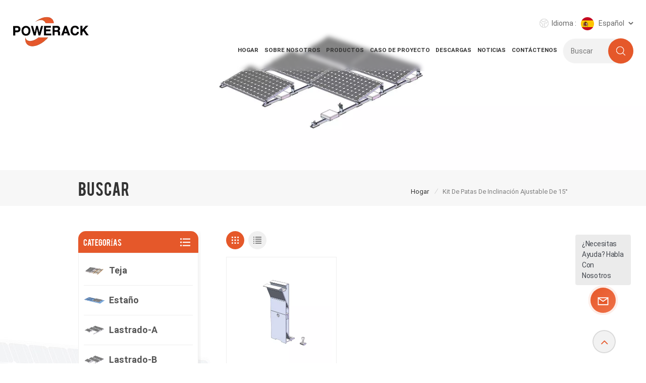

--- FILE ---
content_type: text/html; charset=UTF-8
request_url: https://es.powerack.com/15-adjustable-tilt-leg-kit
body_size: 15186
content:
<!DOCTYPE html PUBLIC "-//W3C//DTD XHTML 1.0 Transitional//EN" "http://www.w3.org/TR/xhtml1/DTD/xhtml1-transitional.dtd">
<html xmlns="http://www.w3.org/1999/xhtml">
<head>
	<meta http-equiv="X-UA-Compatible" content="IE=edge">
	<meta name="viewport" content="width=device-width,initial-scale=1,minimum-scale=1,maximum-scale=1,user-scalable=no,viewport-fit=cover">
	<meta http-equiv="Content-Type" content="text/html; charset=utf-8" />
	<meta http-equiv="X-UA-Compatible" content="IE=edge,Chrome=1" />
	<meta http-equiv="X-UA-Compatible" content="IE=9" />
	<meta http-equiv="Content-Type" content="text/html; charset=utf-8" />
	<meta name="google-site-verification" content="-5RyRPiELoIAdrY9bQWmlWW_f1SnjR8e18eDkfJ8u3w" />
	<meta name="csrf-token" content="9UDX2kueJtxZIdiNFjLKpglNcR3qXt6EajQtNYw0">
	<title>Solución personalizada Kit de patas de inclinación ajustable de 15°, mayorista Kit de patas de inclinación ajustable de 15°,Kit de patas de inclinación ajustable de 15°</title>
	<meta name="description" content="Busque los mejores Kit de patas de inclinación ajustable de 15° fabricantes, Powerack proporciona Kit de patas de inclinación ajustable de 15° de alta calidad, contáctenos." />
	<meta name="keywords" content="Kit de patas de inclinación ajustable de 15° Empresa,Kit de patas de inclinación ajustable de 15° En línea,Kit de patas de inclinación ajustable de 15° En venta" />
	<link rel="shortcut icon" href="https://es.powerack.com/storage/uploads/images/202301/06/1672998048_9rqtww0d7L.png" type="image/png">
	<link type="text/css" rel="stylesheet" href="https://es.powerack.com/images/moban.css">
			<link rel="alternate" hreflang="en" href="https://www.powerack.com/15-adjustable-tilt-leg-kit" />
			<link rel="alternate" hreflang="es" href="https://es.powerack.com/15-adjustable-tilt-leg-kit" />
			<link rel="alternate" hreflang="fr" href="https://fr.powerack.com/15-adjustable-tilt-leg-kit" />
			<link rel="alternate" hreflang="bg" href="https://bg.powerack.com/15-adjustable-tilt-leg-kit" />
			<link rel="alternate" hreflang="ro" href="https://ro.powerack.com/15-adjustable-tilt-leg-kit" />
			<link rel="alternate" hreflang="hu" href="https://hu.powerack.com/15-adjustable-tilt-leg-kit" />
	
	<link type="text/css" rel="stylesheet" href="https://es.powerack.com/front/css/bootstrap.css">
	<link type="text/css" rel="stylesheet" href="https://es.powerack.com/front/css/style.css">

	<script type="text/javascript" src="https://es.powerack.com/front/js/jquery-1.8.3.js"></script>
	<script type="text/javascript" src="https://es.powerack.com/front/js/bootstrap.min.js"></script>
	<script type="text/javascript" src="https://es.powerack.com/front/js/swiper.min.js"></script>
	<script type="text/javascript">
		//fixed-nav
		$(document).on("scroll",function(){
			if($(document).scrollTop()>20){
				$("header").removeClass("large").addClass("small");
			}
			else{
				$("header").removeClass("small").addClass("large");
			}
		});
	</script>

	<!--[if ie9]
<script src="https://es.powerack.com/front/js/html5shiv.min.js"></script>
<script src="https://es.powerack.com/front/js/respond.min.js"></script>
-->

	<!--[if IE 8]>
	<script src="https://oss.maxcdn.com/libs/html5shiv/3.7.0/html5shiv.js"></script>
	<script src="https://oss.maxcdn.com/libs/respond.js/1.3.0/respond.min.js"></script>
	<![endif]-->
	        <style>
			.mainmenu>nav>ul>li{margin: 0 0.15rem;}
			.mainmenu>nav>ul>li>a{ font-size: 0.17rem}
			@media  only screen and (max-width:1680px) {
				.mainmenu>nav>ul>li{margin: 0 0.05rem;}
			.mainmenu>nav>ul>li>a{ font-size: 0.15rem}
				.head_right{width: 82%;}
				#logo a{    max-width: 2rem;}
			}
        </style>
    					<script>
		if( /Android|webOS|iPhone|iPad|iPod|BlackBerry|IEMobile|Opera Mini/i.test(navigator.userAgent) ) {
			$(function () {
				$('.phone img').attr("style","");
				$(".phone img").attr("width","");
				$(".phone img").attr("height","");

			})
		}
	</script>
			<!-- Google Tag Manager -->
<script>(function(w,d,s,l,i){w[l]=w[l]||[];w[l].push({'gtm.start':
new Date().getTime(),event:'gtm.js'});var f=d.getElementsByTagName(s)[0],
j=d.createElement(s),dl=l!='dataLayer'?'&l='+l:'';j.async=true;j.src=
'https://www.googletagmanager.com/gtm.js?id='+i+dl;f.parentNode.insertBefore(j,f);
})(window,document,'script','dataLayer','GTM-52M32F4');</script>
<!-- End Google Tag Manager -->
	</head>
<body>
<header class="large">

	<div class="header">
		<div class="container">
							<div id="logo">
					<a href="/" class="img">
													<picture>
								<source type="image/webp" srcset="https://es.powerack.com/storage/uploads/images/202301/06/1672998036_51UZcIIGnz.webp">
								<source type="image/jpeg" srcset="https://es.powerack.com/storage/uploads/images/202301/06/1672998036_51UZcIIGnz.png">
								<img src="https://es.powerack.com/storage/uploads/images/202301/06/1672998036_51UZcIIGnz.png" alt="Tecnología solar Co., Ltd de Xiamen Powerack" />
							</picture>
											</a>
				</div>
				
			<div class="head_right clearfix">
				<ul class="language">
					<li>
						<div class="menu">
							<em class="menu-title"><span>Idioma :</span>
																																												<img src="https://es.powerack.com/storage/uploads/images/202301/06/1672998375_IOuS1xEKfn.jpg">español
																																																																																													<i></i>
							</em>
							<div class="menu-dropdown">
								<ul class="list clearfix">
																			<li class="active"><a href="https://www.powerack.com/15-adjustable-tilt-leg-kit"><img src="https://es.powerack.com/storage/uploads/images/202301/06/1672998365_RzwDTq4whm.jpg"><p>English</p></a></li>
																			<li class="active"><a href="https://es.powerack.com/15-adjustable-tilt-leg-kit"><img src="https://es.powerack.com/storage/uploads/images/202301/06/1672998375_IOuS1xEKfn.jpg"><p>español</p></a></li>
																			<li class="active"><a href="https://fr.powerack.com/15-adjustable-tilt-leg-kit"><img src="https://es.powerack.com/storage/uploads/images/202301/06/1672998385_ttl72o3JV4.jpg"><p>français</p></a></li>
																			<li class="active"><a href="https://bg.powerack.com/15-adjustable-tilt-leg-kit"><img src="https://es.powerack.com/storage/uploads/images/202301/06/1672998452_ZAIGUxBLax.jpg"><p>български</p></a></li>
																			<li class="active"><a href="https://ro.powerack.com/15-adjustable-tilt-leg-kit"><img src="https://es.powerack.com/storage/uploads/images/202301/06/1672998461_Wl00xL46fD.jpg"><p>Română</p></a></li>
																			<li class="active"><a href="https://hu.powerack.com/15-adjustable-tilt-leg-kit"><img src="https://es.powerack.com/storage/uploads/images/202301/06/1672998468_GGkbGKEJ5t.jpg"><p>Magyar</p></a></li>
																	</ul>
							</div>
						</div>
					</li>
				</ul>
				<ul class="head_con">
																		<li>
							<div class="icon" style="background-position:-392px -338px"></div>
							<p>We’re On Call 24/8 : <a rel="nofollow" href="Tel:+86 592 6256033">+86 592 6256033</a></p>
						</li>
																							<li>
							<div class="icon" style="background-position:-349px -338px"></div>
							<p>Write To Us : <a rel="nofollow" target="_blank" href="mailto:info@powerack.com">info@powerack.com</a></p>
						</li>
									</ul>
				<div class="clearfix"></div>
				<section class="search_content">
					<form action="https://es.powerack.com/search" method="get">
						<div class="search-wrapper">
							<div class="search_column">
								<div class="input-holder" onclick="searchToggle(this, event);">
									<div class="search_main">
										<input name="search_keyword" type="text" class="search-input" placeholder="Buscar">
										<button class="search-icon"><input type="submit" class="btn_search5" value=""></button>
									</div>
									<div class="search_tags">
										<p>Popular Searches :</p>
																					<a href="https://es.powerack.com/solar-mounting-system_458">Sistema de montaje solar</a>
																					<a href="https://es.powerack.com/ballasted-solar-mounting-system">Sistema de montaje solar con balasto</a>
																					<a href="https://es.powerack.com/aluminum-carport-solar-racking">Estantería solar de aluminio para cochera</a>
																					<a href="https://es.powerack.com/solar-mounting-ground-screw_488">Tornillo de tierra de montaje solar</a>
																					<a href="https://es.powerack.com/solar-panel-hook">gancho para paneles solares</a>
																					<a href="https://es.powerack.com/solar-cables-1">cables solares</a>
																					<a href="https://es.powerack.com/solar-mounting-rail">Riel de montaje solar</a>
																					<a href="https://es.powerack.com/solar-standing-seam">Costura alzada solar</a>
																			</div>
								</div>
								<span class="close" onclick="searchToggle(this, event);"></span>
							</div>
							<div class="search-overlay" onclick="searchToggle(this, event);"></div>
						</div>
					</form>
				</section>
				<div class="mainmenu-area">
					<div class="mainmenu-left visible-lg visible-md">
						<div class="mainmenu">
							<nav>
								<ul class="clearfix">
									<li class=""><a href="/">Hogar</a></li>

																												<li class=""><a href="about-us">Sobre nosotros</a>
																					</li>
									
									<li class="product_vmegamenu "><a href="https://es.powerack.com/products">Productos</a>
										<div class="vmegamenu"><div class="container"><ul class="vmegamenu_box cleafix">
																											<li  >
															<div class="top">
																<a href="https://es.powerack.com/tile" class="image">
																																			<picture>
																			<source type="image/webp" srcset="https://es.powerack.com/storage/uploads/images/202302/22/1677045377_mZ6NCzQlXr.webp">
																			<source type="image/jpeg" srcset="https://es.powerack.com/storage/uploads/images/202302/22/1677045377_mZ6NCzQlXr.jpg">
																			<img src="https://es.powerack.com/storage/uploads/images/202302/22/1677045377_mZ6NCzQlXr.jpg" alt="Teja">
																		</picture>
																																	</a>
																<a href="https://es.powerack.com/tile" class="title">Teja</a>
															</div>
																													</li>
																											<li  >
															<div class="top">
																<a href="https://es.powerack.com/tin" class="image">
																																			<picture>
																			<source type="image/webp" srcset="https://es.powerack.com/storage/uploads/images/202302/22/1677053648_W6uEcdAMOd.webp">
																			<source type="image/jpeg" srcset="https://es.powerack.com/storage/uploads/images/202302/22/1677053648_W6uEcdAMOd.jpg">
																			<img src="https://es.powerack.com/storage/uploads/images/202302/22/1677053648_W6uEcdAMOd.jpg" alt="Estaño">
																		</picture>
																																	</a>
																<a href="https://es.powerack.com/tin" class="title">Estaño</a>
															</div>
																													</li>
																											<li  >
															<div class="top">
																<a href="https://es.powerack.com/ballasted-a" class="image">
																																			<picture>
																			<source type="image/webp" srcset="https://es.powerack.com/storage/uploads/images/202302/22/1677048154_JBdQ4uV1ix.webp">
																			<source type="image/jpeg" srcset="https://es.powerack.com/storage/uploads/images/202302/22/1677048154_JBdQ4uV1ix.jpg">
																			<img src="https://es.powerack.com/storage/uploads/images/202302/22/1677048154_JBdQ4uV1ix.jpg" alt="Lastrado-A">
																		</picture>
																																	</a>
																<a href="https://es.powerack.com/ballasted-a" class="title">Lastrado-A</a>
															</div>
																													</li>
																											<li  >
															<div class="top">
																<a href="https://es.powerack.com/ballasted-b" class="image">
																																			<picture>
																			<source type="image/webp" srcset="https://es.powerack.com/storage/uploads/images/202302/22/1677048224_tBUhBA37w2.webp">
																			<source type="image/jpeg" srcset="https://es.powerack.com/storage/uploads/images/202302/22/1677048224_tBUhBA37w2.jpg">
																			<img src="https://es.powerack.com/storage/uploads/images/202302/22/1677048224_tBUhBA37w2.jpg" alt="Lastrado-B">
																		</picture>
																																	</a>
																<a href="https://es.powerack.com/ballasted-b" class="title">Lastrado-B</a>
															</div>
																													</li>
																											<li  >
															<div class="top">
																<a href="https://es.powerack.com/tilt" class="image">
																																			<picture>
																			<source type="image/webp" srcset="https://es.powerack.com/storage/uploads/images/202302/22/1677046460_jZRTC7ziO5.webp">
																			<source type="image/jpeg" srcset="https://es.powerack.com/storage/uploads/images/202302/22/1677046460_jZRTC7ziO5.jpg">
																			<img src="https://es.powerack.com/storage/uploads/images/202302/22/1677046460_jZRTC7ziO5.jpg" alt="Inclinación">
																		</picture>
																																	</a>
																<a href="https://es.powerack.com/tilt" class="title">Inclinación</a>
															</div>
																													</li>
																											<li  >
															<div class="top">
																<a href="https://es.powerack.com/ground" class="image">
																																			<picture>
																			<source type="image/webp" srcset="https://es.powerack.com/storage/uploads/images/202303/03/1677815431_0ZVr6bQEqf.webp">
																			<source type="image/jpeg" srcset="https://es.powerack.com/storage/uploads/images/202303/03/1677815431_0ZVr6bQEqf.jpg">
																			<img src="https://es.powerack.com/storage/uploads/images/202303/03/1677815431_0ZVr6bQEqf.jpg" alt="Suelo">
																		</picture>
																																	</a>
																<a href="https://es.powerack.com/ground" class="title">Suelo</a>
															</div>
																													</li>
																											<li  >
															<div class="top">
																<a href="https://es.powerack.com/carport" class="image">
																																			<picture>
																			<source type="image/webp" srcset="https://es.powerack.com/storage/uploads/images/202302/22/1677046562_GIoRxnyqwl.webp">
																			<source type="image/jpeg" srcset="https://es.powerack.com/storage/uploads/images/202302/22/1677046562_GIoRxnyqwl.jpg">
																			<img src="https://es.powerack.com/storage/uploads/images/202302/22/1677046562_GIoRxnyqwl.jpg" alt="cochera">
																		</picture>
																																	</a>
																<a href="https://es.powerack.com/carport" class="title">cochera</a>
															</div>
																													</li>
																											<li  >
															<div class="top">
																<a href="https://es.powerack.com/rail-accessories" class="image">
																																			<picture>
																			<source type="image/webp" srcset="https://es.powerack.com/storage/uploads/images/202302/22/1677047046_maDbnjnN0b.webp">
																			<source type="image/jpeg" srcset="https://es.powerack.com/storage/uploads/images/202302/22/1677047046_maDbnjnN0b.jpg">
																			<img src="https://es.powerack.com/storage/uploads/images/202302/22/1677047046_maDbnjnN0b.jpg" alt="Carril y accesorios">
																		</picture>
																																	</a>
																<a href="https://es.powerack.com/rail-accessories" class="title">Carril y accesorios</a>
															</div>
																													</li>
																											<li  >
															<div class="top">
																<a href="https://es.powerack.com/solar-frp-walkway" class="image">
																																			<picture>
																			<source type="image/webp" srcset="https://es.powerack.com/storage/uploads/images/202304/06/1680766503_6AeOcg5yla.webp">
																			<source type="image/jpeg" srcset="https://es.powerack.com/storage/uploads/images/202304/06/1680766503_6AeOcg5yla.png">
																			<img src="https://es.powerack.com/storage/uploads/images/202304/06/1680766503_6AeOcg5yla.png" alt="Pasarela Solar">
																		</picture>
																																	</a>
																<a href="https://es.powerack.com/solar-frp-walkway" class="title">Pasarela Solar</a>
															</div>
																													</li>
																											<li  >
															<div class="top">
																<a href="https://es.powerack.com/solar-cables" class="image">
																																			<picture>
																			<source type="image/webp" srcset="https://es.powerack.com/storage/uploads/images/202305/17/1684291907_dqp0VnuJbg.webp">
																			<source type="image/jpeg" srcset="https://es.powerack.com/storage/uploads/images/202305/17/1684291907_dqp0VnuJbg.png">
																			<img src="https://es.powerack.com/storage/uploads/images/202305/17/1684291907_dqp0VnuJbg.png" alt="Cables solares">
																		</picture>
																																	</a>
																<a href="https://es.powerack.com/solar-cables" class="title">Cables solares</a>
															</div>
																													</li>
																											<li  >
															<div class="top">
																<a href="https://es.powerack.com/solar-connectors" class="image">
																																			<picture>
																			<source type="image/webp" srcset="https://es.powerack.com/storage/uploads/images/202404/07/1712462750_gEBE0bE36c.webp">
																			<source type="image/jpeg" srcset="https://es.powerack.com/storage/uploads/images/202404/07/1712462750_gEBE0bE36c.jpg">
																			<img src="https://es.powerack.com/storage/uploads/images/202404/07/1712462750_gEBE0bE36c.jpg" alt="Conectores solares">
																		</picture>
																																	</a>
																<a href="https://es.powerack.com/solar-connectors" class="title">Conectores solares</a>
															</div>
																													</li>
																											<li  >
															<div class="top">
																<a href="https://es.powerack.com/fence-system" class="image">
																																			<picture>
																			<source type="image/webp" srcset="https://es.powerack.com/storage/uploads/images/202503/13/1741851889_lTDAyz9Wyb.webp">
																			<source type="image/jpeg" srcset="https://es.powerack.com/storage/uploads/images/202503/13/1741851889_lTDAyz9Wyb.jpg">
																			<img src="https://es.powerack.com/storage/uploads/images/202503/13/1741851889_lTDAyz9Wyb.jpg" alt="Sistema de cerca">
																		</picture>
																																	</a>
																<a href="https://es.powerack.com/fence-system" class="title">Sistema de cerca</a>
															</div>
																													</li>
																									</ul></div></div>
									</li>

																												<li class=""><a href="project-case">caso de proyecto</a>
																					</li>
									
																												<li class=""><a href="downloads">Descargas</a>
																					</li>
									
																												<li class=""><a href="news">Noticias</a>
																					</li>
																																					<li class=""><a href="contact-us">Contáctenos</a>
																					</li>
																	</ul>
							</nav>
						</div>
					</div>
				</div>
			</div>
			<div class="wrapper">
				<nav id="main-nav">
					<ul class="first-nav">
						<li class="select_logo">
							<a href="/">
																	<picture>
										<source type="image/webp" srcset="https://es.powerack.com/storage/uploads/images/202301/06/1672998036_51UZcIIGnz.webp">
										<source type="image/jpeg" srcset="https://es.powerack.com/storage/uploads/images/202301/06/1672998036_51UZcIIGnz.png">
										<img src="https://es.powerack.com/storage/uploads/images/202301/06/1672998036_51UZcIIGnz.png" alt="Tecnología solar Co., Ltd de Xiamen Powerack" />
									</picture>
															</a>
						</li>
					</ul>
					<ul class="second-nav">
						<li>
							<a href="https://es.powerack.com">Hogar</a>
						</li>

																			<li><a href="about-us">Sobre nosotros</a>
															</li>
						
						<li><a href="https://es.powerack.com/products">Productos</a>
							<ul class="nav_child">
																	<li><a href="https://es.powerack.com/tile">Teja</a>
																			</li>
																	<li><a href="https://es.powerack.com/tin">Estaño</a>
																			</li>
																	<li><a href="https://es.powerack.com/ballasted-a">Lastrado-A</a>
																			</li>
																	<li><a href="https://es.powerack.com/ballasted-b">Lastrado-B</a>
																			</li>
																	<li><a href="https://es.powerack.com/tilt">Inclinación</a>
																			</li>
																	<li><a href="https://es.powerack.com/ground">Suelo</a>
																			</li>
																	<li><a href="https://es.powerack.com/carport">cochera</a>
																			</li>
																	<li><a href="https://es.powerack.com/rail-accessories">Carril y accesorios</a>
																			</li>
																	<li><a href="https://es.powerack.com/solar-frp-walkway">Pasarela Solar</a>
																			</li>
																	<li><a href="https://es.powerack.com/solar-cables">Cables solares</a>
																			</li>
																	<li><a href="https://es.powerack.com/solar-connectors">Conectores solares</a>
																			</li>
																	<li><a href="https://es.powerack.com/fence-system">Sistema de cerca</a>
																			</li>
															</ul>
						</li>
																			<li><a href="project-case">caso de proyecto</a>
															</li>
						
																			<li><a href="downloads">Descargas</a>
															</li>
						
																			<li><a href="news">Noticias</a>
															</li>
																									<li><a href="contact-us">Contáctenos</a>
															</li>
											</ul>
					<ul class="select_contact">
						<a class="select_phone" rel="nofollow" href="Tel:+86 592 6256033">+86 592 6256033</a>
						<li><a href="https://es.powerack.com/contact-us" class="main_more">Consigue una cotización</a></li>
					</ul>
					<ul class="select_lan clearfix">
						<li class="title">Seleccione el idioma <i class="fa fa-angle-double-down"></i></li>
													<li><a href="https://www.powerack.com/15-adjustable-tilt-leg-kit"><img src="https://es.powerack.com/storage/uploads/images/202301/06/1672998365_RzwDTq4whm.jpg"><p>English</p></a></li>
													<li><a href="https://es.powerack.com/15-adjustable-tilt-leg-kit"><img src="https://es.powerack.com/storage/uploads/images/202301/06/1672998375_IOuS1xEKfn.jpg"><p>español</p></a></li>
													<li><a href="https://fr.powerack.com/15-adjustable-tilt-leg-kit"><img src="https://es.powerack.com/storage/uploads/images/202301/06/1672998385_ttl72o3JV4.jpg"><p>français</p></a></li>
													<li><a href="https://bg.powerack.com/15-adjustable-tilt-leg-kit"><img src="https://es.powerack.com/storage/uploads/images/202301/06/1672998452_ZAIGUxBLax.jpg"><p>български</p></a></li>
													<li><a href="https://ro.powerack.com/15-adjustable-tilt-leg-kit"><img src="https://es.powerack.com/storage/uploads/images/202301/06/1672998461_Wl00xL46fD.jpg"><p>Română</p></a></li>
													<li><a href="https://hu.powerack.com/15-adjustable-tilt-leg-kit"><img src="https://es.powerack.com/storage/uploads/images/202301/06/1672998468_GGkbGKEJ5t.jpg"><p>Magyar</p></a></li>
											</ul>
					<ul class="social_icons">
						<li class="title">Share <i class="fa fa-angle-double-down"></i></li>
																											<li><a rel="nofollow" target="_blank" href="https://www.facebook.com/profile.php?id=100088297504761"><img src="https://es.powerack.com/storage/uploads/images/202303/21/1679362681_2hZrMzLMeo.png" /></a></li>
															<li><a rel="nofollow" target="_blank" href="https://instagram.com/solar_mounting__amy.xu?igshid=YmMyMTA2M2Y="><img src="https://es.powerack.com/storage/uploads/images/202303/21/1679362727_Gn9WC6GaIc.png" /></a></li>
															<li><a rel="nofollow" target="_blank" href="https://www.linkedin.com/company/90649583/admin/"><img src="https://es.powerack.com/storage/uploads/images/202303/21/1679362780_9UTb2lL9KC.png" /></a></li>
															<li><a rel="nofollow" target="_blank" href="https://www.youtube.com/@POWERACK-AmyXu"><img src="https://es.powerack.com/storage/uploads/images/202506/12/1749697417_lmyEnxneAw.png" /></a></li>
																		</ul>

				</nav>

				<a class="toggle">
					<span></span>
					<span></span>
					<span></span>
				</a>
			</div>

		</div>
	</div>

	</div>

</header>

<div class="height"></div>
<div class="page_banner">
                    <a >
                <picture>
                    <source type="image/webp" srcset="https://es.powerack.com/storage/uploads/images/202303/03/1677824962_EOu0sPhJYB.webp">
                    <source type="image/jpeg" srcset="https://es.powerack.com/storage/uploads/images/202303/03/1677824962_EOu0sPhJYB.jpg">
                    <img src="https://es.powerack.com/storage/uploads/images/202303/03/1677824962_EOu0sPhJYB.jpg" alt="ancho de mosaico"/>
                </picture>
            </a>
            </div>

        <div class="index_container">

            <div class="page_section clearfix">
                <div class="page_breand">
                    <div class="container">
                        <div class="row">
                            <div class="main_title">
                                <em>Buscar</em>
                            </div>
                            <div class="breadcrumb clearfix">
                                <a class="home" href="/" title="Return to Home">Hogar</a>
                                <i>/</i>
                                <h2>Kit de patas de inclinación ajustable de 15°</h2>
                            </div>
                        </div>
                    </div>
                </div>
                <div class="page_products clearfix">
                    <div class="container">
                        <div class="row">
                            <div class="page-right clearfix">
                                                                <div class="main">
                                    <div id="cbp-vm" class="cbp-vm-switcher cbp-vm-view-grid">
                                        <div class="cbp-vm-options clearfix">
                                            <a rel="nofollow" href="#" class="cbp-vm-icon cbp-vm-grid cbp-vm-selected" data-view="cbp-vm-view-grid">
                                                <svg fill="currentColor" preserveAspectRatio="xMidYMid meet" height="1em" width="1em" viewBox="0 0 16 16" title="Grid" style="vertical-align:middle"><title>Grid</title><g><path d="M1,3.80447821 L1,1 L3.80447821,1 L3.80447821,3.80447821 L1,3.80447821 Z M6.5977609,3.80447821 L6.5977609,1 L9.4022391,1 L9.4022391,3.80447821 L6.5977609,3.80447821 Z M12.1955218,3.80447821 L12.1955218,1 L15,1 L15,3.80447821 L12.1955218,3.80447821 Z M1,9.4022391 L1,6.59706118 L3.80447821,6.59706118 L3.80447821,9.4022391 L1,9.4022391 Z M6.5977609,9.4022391 L6.5977609,6.5977609 L9.4022391,6.5977609 L9.4022391,9.4022391 L6.5977609,9.4022391 Z M12.1955218,9.4022391 L12.1955218,6.59706118 L15,6.59706118 L15,9.4022391 L12.1955218,9.4022391 Z M1,14.9993003 L1,12.1948221 L3.80447821,12.1948221 L3.80447821,14.9993003 L1,14.9993003 Z M6.5977609,14.9993003 L6.5977609,12.1948221 L9.4022391,12.1948221 L9.4022391,14.9993003 L6.5977609,14.9993003 Z M12.1955218,14.9993003 L12.1955218,12.1948221 L15,12.1948221 L15,14.9993003 L12.1955218,14.9993003 Z"></path></g></svg>
                                            </a>
                                            <a rel="nofollow" href="#" class="cbp-vm-icon cbp-vm-list" data-view="cbp-vm-view-list">
                                                <svg fill="currentColor" preserveAspectRatio="xMidYMid meet" height="1em" width="1em" viewBox="0 0 16 16" title="List" style="vertical-align:middle"><title>List</title><g><path d="M0,3 L0,1 L2,1 L2,3 L0,3 Z M0,7 L0,5 L2,5 L2,7 L0,7 Z M0,11 L0,9 L2,9 L2,11 L0,11 Z M0,15 L0,13 L2,13 L2,15 L0,15 Z M4,3 L4,1 L16,1 L16,3 L4,3 Z M4,7 L4,5 L16,5 L16,7 L4,7 Z M4,11 L4,9 L16,9 L16,11 L4,11 Z M4,15 L4,13 L16,13 L16,15 L4,15 Z"></path></g></svg>
                                            </a>
                                        </div>

                                        <ul class="wow clearfix">
                                                                                            <li class="wow"><div class="clearfix">
                                                        <div class="border"></div>
                                                                                                                    <div class="cbp-vm-image">
                                                                <a class="link" href="https://es.powerack.com/ballasted-a-systems-15-rear-leg-kit-pow-bpr-15"></a>
                                                                <picture>
                                                                    <source type="image/webp" srcset="https://es.powerack.com/storage/uploads/images/202302/14/1676337206_n8tANP0NTO.webp">
                                                                    <source type="image/jpeg" srcset="https://es.powerack.com/storage/uploads/images/202302/14/1676337206_n8tANP0NTO.jpg">
                                                                    <img src="storage/uploads/images/202302/14/1676337206_n8tANP0NTO.jpg" alt="Solar Ballast System"/>
                                                                </picture>
                                                                                                                            </div>
                                                                                                                <div class="cbp-list-center clearfix">
                                                            <div class="cbp-list-left">
                                                                <a href="https://es.powerack.com/ballasted-a-systems-15-rear-leg-kit-pow-bpr-15" class="cbp-title">Kit patas traseras 15° Sistemas lastrado-A POW-BPR-15</a>
                                                                <div class="cbp-vm-details">El kit de patas traseras de 15° del sistema Ballasted-A de montaje solar está diseñado para proporcionar una solución de montaje segura y estable para paneles solares. El kit incluye accesorios como patas traseras, patas delanteras y abrazaderas.</div>
                                                                                                                                    <ul class="post_blog_tag">
                                                                        <p><i class="fa fa-tags"></i>ETIQUETAS :</p>
                                                                                                                                                    <li><a href="https://es.powerack.com/flat-roof-ballasted-solar-mounting-systems">Sistemas de montaje solar con balasto de techo plano</a></li>
                                                                                                                                                    <li><a href="https://es.powerack.com/solar-ballast-system-rear-leg-1">Pata trasera del sistema de lastre solar</a></li>
                                                                                                                                                    <li><a href="https://es.powerack.com/15-adjustable-tilt-leg-kit">Kit de patas de inclinación ajustable de 15°</a></li>
                                                                                                                                                    <li><a href="https://es.powerack.com/aluminium-6005t5-solar-mounting-system-rear-leg-15-deg">Aluminio 6005/t5 Sistema de montaje solar Pata trasera 15 grados</a></li>
                                                                                                                                                    <li><a href="https://es.powerack.com/flat-roof-ballast-solar-mounting-system">Sistema de montaje solar de lastre de techo plano</a></li>
                                                                                                                                                    <li><a href="https://es.powerack.com/tilt-solar-ballast-mounting-system">Sistema de montaje de lastre solar inclinable</a></li>
                                                                                                                                            </ul>
                                                                                                                                <div class="more"><a href="https://es.powerack.com/ballasted-a-systems-15-rear-leg-kit-pow-bpr-15" class="main_more">Ver Detalle</a></div>
                                                            </div>
                                                        </div>
                                                    </div></li>
                                            
                                        </ul>
                                    </div>
                                </div>
                                <script type="text/javascript" src="https://es.powerack.com/front/js/cbpViewModeSwitch.js"></script>

                                <ul class="mobile_pro_list clearfix hidden">
                                                                            <li class="col-xs-6"><div class="column">
                                                                                                    <a href="https://es.powerack.com/ballasted-a-systems-15-rear-leg-kit-pow-bpr-15" class="image">
                                                        <picture>
                                                            <source type="image/webp" srcset="https://es.powerack.com/storage/uploads/images/202302/14/1676337206_n8tANP0NTO.webp">
                                                            <source type="image/jpeg" srcset="https://es.powerack.com/storage/uploads/images/202302/14/1676337206_n8tANP0NTO.jpg">
                                                            <img src="storage/uploads/images/202302/14/1676337206_n8tANP0NTO.jpg" alt="Solar Ballast System"/>
                                                        </picture>
                                                    </a>
                                                                                                <div class="wrap">
                                                    <a href="https://es.powerack.com/ballasted-a-systems-15-rear-leg-kit-pow-bpr-15" class="title">Kit patas traseras 15° Sistemas lastrado-A POW-BPR-15</a>
                                                    <div class="cbp-vm-details">El kit de patas traseras de 15° del sistema Ballasted-A de montaje solar está diseñado para proporcionar una solución de montaje segura y estable para paneles solares. El kit incluye accesorios como patas traseras, patas delanteras y abrazaderas.</div>
                                                </div>
                                                <div class="more"><a href="https://es.powerack.com/ballasted-a-systems-15-rear-leg-kit-pow-bpr-15" class="main_more">Detalle</a></div>
                                            </div></li>
                                    
                                </ul>
                                
                            </div>
                            <div class="page-left clearfix">
    <div class="left_fixed"><div class="left_fixed_box">
            <div id="right_column" class="left-cat column clearfix">
                <section class="block blockcms column_box">
                    <div class="fot_title"><em>Categorías</em><span></span><i class="column_icon_toggle icon-plus-sign"></i></div>
                    <div class="block_content toggle_content">
                        <ul class="mtree">
                                                            <li class=""><b></b>
                                    <div>
                                        <a href="https://es.powerack.com/tile" class="image"><img src="https://es.powerack.com/storage/uploads/images/202302/22/1677045377_mZ6NCzQlXr.jpg" alt="Teja"></a>
                                        <a href="https://es.powerack.com/tile" class="title">Teja</a>
                                    </div>
                                                                    </li>
                                                            <li class=""><b></b>
                                    <div>
                                        <a href="https://es.powerack.com/tin" class="image"><img src="https://es.powerack.com/storage/uploads/images/202302/22/1677053648_W6uEcdAMOd.jpg" alt="Estaño"></a>
                                        <a href="https://es.powerack.com/tin" class="title">Estaño</a>
                                    </div>
                                                                    </li>
                                                            <li class=""><b></b>
                                    <div>
                                        <a href="https://es.powerack.com/ballasted-a" class="image"><img src="https://es.powerack.com/storage/uploads/images/202302/22/1677048154_JBdQ4uV1ix.jpg" alt="Lastrado-A"></a>
                                        <a href="https://es.powerack.com/ballasted-a" class="title">Lastrado-A</a>
                                    </div>
                                                                    </li>
                                                            <li class=""><b></b>
                                    <div>
                                        <a href="https://es.powerack.com/ballasted-b" class="image"><img src="https://es.powerack.com/storage/uploads/images/202302/22/1677048224_tBUhBA37w2.jpg" alt="Lastrado-B"></a>
                                        <a href="https://es.powerack.com/ballasted-b" class="title">Lastrado-B</a>
                                    </div>
                                                                    </li>
                                                            <li class=""><b></b>
                                    <div>
                                        <a href="https://es.powerack.com/tilt" class="image"><img src="https://es.powerack.com/storage/uploads/images/202302/22/1677046460_jZRTC7ziO5.jpg" alt="Inclinación"></a>
                                        <a href="https://es.powerack.com/tilt" class="title">Inclinación</a>
                                    </div>
                                                                    </li>
                                                            <li class=""><b></b>
                                    <div>
                                        <a href="https://es.powerack.com/ground" class="image"><img src="https://es.powerack.com/storage/uploads/images/202303/03/1677815431_0ZVr6bQEqf.jpg" alt="Suelo"></a>
                                        <a href="https://es.powerack.com/ground" class="title">Suelo</a>
                                    </div>
                                                                    </li>
                                                            <li class=""><b></b>
                                    <div>
                                        <a href="https://es.powerack.com/carport" class="image"><img src="https://es.powerack.com/storage/uploads/images/202302/22/1677046562_GIoRxnyqwl.jpg" alt="cochera"></a>
                                        <a href="https://es.powerack.com/carport" class="title">cochera</a>
                                    </div>
                                                                    </li>
                                                            <li class=""><b></b>
                                    <div>
                                        <a href="https://es.powerack.com/rail-accessories" class="image"><img src="https://es.powerack.com/storage/uploads/images/202302/22/1677047046_maDbnjnN0b.jpg" alt="Carril y accesorios"></a>
                                        <a href="https://es.powerack.com/rail-accessories" class="title">Carril y accesorios</a>
                                    </div>
                                                                    </li>
                                                            <li class=""><b></b>
                                    <div>
                                        <a href="https://es.powerack.com/solar-frp-walkway" class="image"><img src="https://es.powerack.com/storage/uploads/images/202304/06/1680766503_6AeOcg5yla.png" alt="Pasarela Solar"></a>
                                        <a href="https://es.powerack.com/solar-frp-walkway" class="title">Pasarela Solar</a>
                                    </div>
                                                                    </li>
                                                            <li class=""><b></b>
                                    <div>
                                        <a href="https://es.powerack.com/solar-cables" class="image"><img src="https://es.powerack.com/storage/uploads/images/202305/17/1684291907_dqp0VnuJbg.png" alt="Cables solares"></a>
                                        <a href="https://es.powerack.com/solar-cables" class="title">Cables solares</a>
                                    </div>
                                                                    </li>
                                                            <li class=""><b></b>
                                    <div>
                                        <a href="https://es.powerack.com/solar-connectors" class="image"><img src="https://es.powerack.com/storage/uploads/images/202404/07/1712462750_gEBE0bE36c.jpg" alt="Conectores solares"></a>
                                        <a href="https://es.powerack.com/solar-connectors" class="title">Conectores solares</a>
                                    </div>
                                                                    </li>
                                                            <li class=""><b></b>
                                    <div>
                                        <a href="https://es.powerack.com/fence-system" class="image"><img src="https://es.powerack.com/storage/uploads/images/202503/13/1741851889_lTDAyz9Wyb.jpg" alt="Sistema de cerca"></a>
                                        <a href="https://es.powerack.com/fence-system" class="title">Sistema de cerca</a>
                                    </div>
                                                                    </li>
                            
                        </ul>
                    </div>
                </section>
            </div>
            <script type="text/javascript" src="https://es.powerack.com/front/js/left-mtree.js"></script>
                                        <div class="left-adv clearfix hidden-xs" style="background-image:url(storage/uploads/images/202301/06/1672992900_Pvq8dQ2O35.jpg)">
                    <div class="ovrly"></div>
                    <div class="main">
                        <a href="/contact-us" class="title">como podemos ayudarte</a>
                        <div class="text">Puede ponerse en contacto con nosotros de cualquier manera que sea conveniente para usted. Estamos disponibles 24/7 a través de correo electrónico o teléfono.</div>
                        <a href="/contact-us"  class="main_more">CONTÁCTENOS</a>
                    </div>
                </div>
                        <div id="right_column" class="left-pro column clearfix">
                <section class="block blockcms column_box">
                    <div class="fot_title"><em>nuevos productos</em><span></span><i class="column_icon_toggle icon-plus-sign"></i></div>
                    <div class="block_content toggle_content">
                        <div class="left_pro_scroll">
                            <div class="swiper-container swiper_scroll_height">
                                <div class="swiper-wrapper">
                                                                                                            <div class="swiper-slide"><div class="box clearfix">
                                                                                        <a href="https://es.powerack.com/aluminum-l-feet-bracket-for-tin-roof-solar-mounting-pow-trb-d01" class="image"><img src="https://es.powerack.com/storage/uploads/images/202302/13/1676257989_GlLflvOiNt.jpg" alt="Aluminum L Feet Bracket for Tin Roof Solar Mounting"></a>
                                                                                        <div class="main">
                                                <a href="https://es.powerack.com/aluminum-l-feet-bracket-for-tin-roof-solar-mounting-pow-trb-d01" class="title">Soporte de pies en L de aluminio para montaje solar de techo de hojalata POW-TRB-D01</a>
                                                <a rel="nofollow" href="https://es.powerack.com/aluminum-l-feet-bracket-for-tin-roof-solar-mounting-pow-trb-d01" class="page_more">Ver detalles</a>
                                            </div>
                                        </div></div>
                                                                        <div class="swiper-slide"><div class="box clearfix">
                                                                                        <a href="https://es.powerack.com/60mm-mini-rail-pow-trb-d13" class="image"><img src="https://es.powerack.com/storage/uploads/images/202302/13/1676262017_NEgr82R0Gt.jpg" alt="Mini Solar Panel Roof Rails"></a>
                                                                                        <div class="main">
                                                <a href="https://es.powerack.com/60mm-mini-rail-pow-trb-d13" class="title">Minicarril de 60 mm POW-TRB-D13</a>
                                                <a rel="nofollow" href="https://es.powerack.com/60mm-mini-rail-pow-trb-d13" class="page_more">Ver detalles</a>
                                            </div>
                                        </div></div>
                                                                        <div class="swiper-slide"><div class="box clearfix">
                                                                                        <a href="https://es.powerack.com/ballasted-a-systems-10-front-leg-kit-pow-bpf-10" class="image"><img src="https://es.powerack.com/storage/uploads/images/202302/13/1676283074_pdvwg3o5m2.jpg" alt="Solar Ballast System front leg"></a>
                                                                                        <div class="main">
                                                <a href="https://es.powerack.com/ballasted-a-systems-10-front-leg-kit-pow-bpf-10" class="title">Kit patas delanteras 10° Sistemas lastrado-A POW-BPF-10</a>
                                                <a rel="nofollow" href="https://es.powerack.com/ballasted-a-systems-10-front-leg-kit-pow-bpf-10" class="page_more">Ver detalles</a>
                                            </div>
                                        </div></div>
                                                                        <div class="swiper-slide"><div class="box clearfix">
                                                                                        <a href="https://es.powerack.com/ballasted-a-systems-10-rear-leg-kit-pow-bpr-10" class="image"><img src="https://es.powerack.com/storage/uploads/images/202302/13/1676283357_IevjSPyrcb.jpg" alt="Solar Ballast System  rear leg"></a>
                                                                                        <div class="main">
                                                <a href="https://es.powerack.com/ballasted-a-systems-10-rear-leg-kit-pow-bpr-10" class="title">Kit patas traseras 10° Sistemas lastrado-A POW-BPR-10</a>
                                                <a rel="nofollow" href="https://es.powerack.com/ballasted-a-systems-10-rear-leg-kit-pow-bpr-10" class="page_more">Ver detalles</a>
                                            </div>
                                        </div></div>
                                                                        <div class="swiper-slide"><div class="box clearfix">
                                                                                        <a href="https://es.powerack.com/adjustable-tile-roof-hook-pow-trh-t15" class="image"><img src="https://es.powerack.com/storage/uploads/images/202303/30/1680162480_E14huJlDoK.jpg" alt="tile roof solar mounting hook"></a>
                                                                                        <div class="main">
                                                <a href="https://es.powerack.com/adjustable-tile-roof-hook-pow-trh-t15" class="title">Gancho de techo de teja ajustable POW-TRH-T15</a>
                                                <a rel="nofollow" href="https://es.powerack.com/adjustable-tile-roof-hook-pow-trh-t15" class="page_more">Ver detalles</a>
                                            </div>
                                        </div></div>
                                                                        <div class="swiper-slide"><div class="box clearfix">
                                                                                        <a href="https://es.powerack.com/adjustable-tile-roof-hook-pow-trh-t18" class="image"><img src="https://es.powerack.com/storage/uploads/images/202303/30/1680163172_JARXyzPgEm.jpg" alt="adjustable solar tile roof hook"></a>
                                                                                        <div class="main">
                                                <a href="https://es.powerack.com/adjustable-tile-roof-hook-pow-trh-t18" class="title">Gancho de techo de tejas ajustable POW-TRH-T18</a>
                                                <a rel="nofollow" href="https://es.powerack.com/adjustable-tile-roof-hook-pow-trh-t18" class="page_more">Ver detalles</a>
                                            </div>
                                        </div></div>
                                                                        <div class="swiper-slide"><div class="box clearfix">
                                                                                        <a href="https://es.powerack.com/standard-rail-clamp-pow-rcn" class="image"><img src="https://es.powerack.com/storage/uploads/images/202305/26/1685068622_gy241TWUjY.jpg" alt="Standard rail clamp"></a>
                                                                                        <div class="main">
                                                <a href="https://es.powerack.com/standard-rail-clamp-pow-rcn" class="title">Abrazadera de carril estándar POW-RCN</a>
                                                <a rel="nofollow" href="https://es.powerack.com/standard-rail-clamp-pow-rcn" class="page_more">Ver detalles</a>
                                            </div>
                                        </div></div>
                                                                        <div class="swiper-slide"><div class="box clearfix">
                                                                                        <a href="https://es.powerack.com/trapezoid-metal-roof-hooks-pow-trb-d08" class="image"><img src="https://es.powerack.com/storage/uploads/images/202306/29/1688024384_TPqluhP667.jpg" alt="Trapezoid Metal Roof  Hooks"></a>
                                                                                        <div class="main">
                                                <a href="https://es.powerack.com/trapezoid-metal-roof-hooks-pow-trb-d08" class="title">Ganchos de techo de metal trapezoidal POW-TRB-D08</a>
                                                <a rel="nofollow" href="https://es.powerack.com/trapezoid-metal-roof-hooks-pow-trb-d08" class="page_more">Ver detalles</a>
                                            </div>
                                        </div></div>
                                                                    </div>

                            </div>
                            <div class="swiper-button-next"></div>
                            <div class="swiper-button-prev"></div>
                        </div>
                    </div>
                </section>
            </div>
        </div></div>
</div>                        </div>
                    </div>
                </div>
            </div>

        </div>

        </div>
<div class="select-modal" id="modal-lan">
	<div class="select-content">
		<div class="main clearfix">
			<div class="send_column col-sm-6 col-xs-12">
				<div class="select_title">
					<em>dejar un mensaje</em>
					<div class="text">Si está interesado en nuestros productos y desea conocer más detalles, deje un mensaje aquí, le responderemos tan pronto como podamos.</div>
				</div>
				<form method="post" id="email_form" action="/inquiryStore" >
    <input type="hidden" name="_token" value="9UDX2kueJtxZIdiNFjLKpglNcR3qXt6EajQtNYw0">    <div id="my_name_aCt2my0QtkTXeT3F_wrap" style="display:none;">
        <input name="my_name_aCt2my0QtkTXeT3F" type="text" value="" id="my_name_aCt2my0QtkTXeT3F">
        <input name="valid_from" type="text" value="[base64]">
    </div>
        						<ul class="clearfix">
							<li class="">
								<span class="ms_e"><input required type="text" name="msg_email" id="msg_email" class="meInput" placeholder="* Tu correo electrónico"></span>
							</li>
							<li class="">
								<span class="ms_p"><input type="text" name="msg_phone" id="msg_phone" class="meInput" placeholder="Teléfono/Whatsapp"></span>
							</li>
							<li class=" meText">
								<span class="ms_m"><textarea required id="meText" placeholder="Ingrese los detalles del producto (como color, tamaño, materiales, etc.) y otros requisitos específicos para recibir una cotización precisa." maxlength="3000" name="msg_content"></textarea></span>
							</li>
							<div class="clearfix"></div>
						</ul>
					                        <span class="send"><input type="submit" value="" class="">entregar</span>
        </form>

			</div>
		</div>
		<button class="select-close"><i></i></button>
	</div>
</div>
<div class="select-overlay"></div>

<div class="fixed_footer clearfix">

	<div class="footer clearfix">
		<div class="footer_content clearfix">
			<div class="foot_bg"  style="background-image:url(https://es.powerack.com/storage/uploads/images/202301/06/1672988278_KzCvfEkmnC.jpg)" ><div class="ovrly"></div></div>
			<div class="footer_con clearfix">
				<div class="container">
					<ul class="list clearfix">
						<li class="col-xs-4">
							<div class="icon" style="background-position:0 -141px;"></div>
							<em class="title">NECESITAS AYUDA ?</em>
							<div class="text">Nuestro equipo dedicado está aquí para ayudar</div>
							<div class="select">
								<a rel="nofollow" href="javascript:;" class="select-trigger" data-modal="modal-lan" rel="nofollow">Consigue una cotización</a>
							</div>
						</li>
													<li class="col-xs-4 fot_phone">
								<div class="icon" style="background-position:-101px -138px;"></div>
								<em class="title">Llámenos</em>
								<div class="text">Habla con nuestro equipo 24*7 sobre tus necesidades</div>
								<a rel="nofollow" href="Tel:+86 592 6256033">+86 592 6256033</a>
							</li>
												<li class="col-xs-4">
							<div class="icon" style="background-position:-49px -139px;"></div>
							<em class="title">SUSCRÍBETE</em>
							<div class="text">Stay informed fo the activities and developments of Powerack</div>
							<div class="letter-input">
								<input name="email" id="user_email" type="text" class="fot_input" placeholder="Ingrese su dirección de correo electrónico">
								<span class="send"><input id="newsletter_submit" type="button" value=""></span>
							</div>
							<script type="text/javascript">
								$("#newsletter_submit").click(function () {
									user_email = $("#user_email").val()
									if (user_email) {
										$.ajax({
											type: "post",
											url: "/newsletter",
											dataType: "json",
											headers: {'X-CSRF-TOKEN': $('meta[name="csrf-token"]').attr('content')},
											data: {email: user_email},
											success: function (res) {
												if (res.status === true) {
													alert(res.status)
												} else {
													alert(res.msg)
												}
											}
										})
									}
								})
							</script>
						</li>
					</ul>
				</div>
			</div>
			<div class="container">
				<div class="fot_con clearfix">
					<div class="fot_title"><em>CONTÁCTENOS</em></div>
					<ul class="list clearfix">
						<li>
							<div class="icon" style="background-position:-158px -138px;"></div>
							<p>Add : 307A, NO.6 Huli Avenue, Huli District, Xiamen, China</p>
						</li>
																													<li>
									<div class="icon" style="background-position:-184px -160px;"></div>
									<p>WhatsApp : <a rel="nofollow" target="_blank" href="https://api.whatsapp.com/send?phone=+86153 9592 2968&text=Hello">+86153 9592 2968</a></p>
								</li>
																																										<li>
									<div class="icon" style="background-position:-184px -137px;"></div>
									<p>Correo electrónico : <a rel="nofollow" target="_blank" href="mailto:info@powerack.com">info@powerack.com</a></p>
								</li>
																								</ul>
				</div>
				<div id="right_column" class="fot_nav clearfix">
					<section id="blockbestsellers" class="block products_block column_box">
						<div class="fot_title"><em>NECESITAS AYUDA</em><span></span><i class="column_icon_toggle icon-plus-sign"></i></div>
						<div class="block_content toggle_content">
							<ul class="clearfix">
																																			<li><a href="/">Hogar</a></li>
																			<li><a href="/about-us">Sobre nosotros</a></li>
																			<li><a href="/products">Productos</a></li>
																			<li><a href="/project-case">Caso de certificado</a></li>
																			<li><a href="/downloads">Descargas</a></li>
																			<li><a href="/news">Noticias</a></li>
																			<li><a href="/contact-us">Contáctenos</a></li>
																			<li><a href="/blog">Blog</a></li>
																								</ul>
						</div>
					</section>
				</div>
				<div id="right_column" class="fot_tag clearfix">
					<section id="blockbestsellers" class="block products_block column_box">
						<div class="fot_title"><em>ETIQUETAS CALIENTES</em><span></span><i class="column_icon_toggle icon-plus-sign"></i></div>
						<div class="block_content toggle_content">
							<ul class="clearfix">
																	<li><a href="https://es.powerack.com/solar-mounting-system_458">Sistema de montaje solar</a></li>
																	<li><a href="https://es.powerack.com/ballasted-solar-mounting-system">Sistema de montaje solar con balasto</a></li>
																	<li><a href="https://es.powerack.com/aluminum-carport-solar-racking">Estantería solar de aluminio para cochera</a></li>
																	<li><a href="https://es.powerack.com/solar-mounting-ground-screw_488">Tornillo de tierra de montaje solar</a></li>
																	<li><a href="https://es.powerack.com/solar-panel-hook">gancho para paneles solares</a></li>
																	<li><a href="https://es.powerack.com/solar-cables-1">cables solares</a></li>
																	<li><a href="https://es.powerack.com/solar-mounting-rail">Riel de montaje solar</a></li>
																	<li><a href="https://es.powerack.com/solar-standing-seam">Costura alzada solar</a></li>
															</ul>
						</div>
					</section>
				</div>
				<div class="fot_about">
										<a href="https://es.powerack.com" class="fot_logo">
													<picture>
								<source type="image/webp" srcset="https://es.powerack.com/storage/uploads/images/202301/05/1672908246_RgLOPBuHUv.webp">
								<source type="image/jpeg" srcset="https://es.powerack.com/storage/uploads/images/202301/05/1672908246_RgLOPBuHUv.png">
								<img src="https://es.powerack.com/storage/uploads/images/202301/05/1672908246_RgLOPBuHUv.png" alt="logotipo de pie de página"/>
							</picture>
											</a>
					<div class="text">Centrarse en varios sistemas de montaje de energía solar fotovoltaica</div>
					<ul class="social_icons">
																											<li><a rel="nofollow" target="_blank" href="https://www.facebook.com/profile.php?id=100088297504761"><img src="https://es.powerack.com/storage/uploads/images/202303/21/1679362681_2hZrMzLMeo.png" /></a></li>
															<li><a rel="nofollow" target="_blank" href="https://instagram.com/solar_mounting__amy.xu?igshid=YmMyMTA2M2Y="><img src="https://es.powerack.com/storage/uploads/images/202303/21/1679362727_Gn9WC6GaIc.png" /></a></li>
															<li><a rel="nofollow" target="_blank" href="https://www.linkedin.com/company/90649583/admin/"><img src="https://es.powerack.com/storage/uploads/images/202303/21/1679362780_9UTb2lL9KC.png" /></a></li>
															<li><a rel="nofollow" target="_blank" href="https://www.youtube.com/@POWERACK-AmyXu"><img src="https://es.powerack.com/storage/uploads/images/202506/12/1749697417_lmyEnxneAw.png" /></a></li>
																		</ul>
				</div>
			</div>
			<div class="footer-bottom clearfix">
				<div class="container">
					<div class="copy">
						© 2026 Tecnología solar Co., Ltd de Xiamen Powerack Reservados todos los derechos..
																			|    <a href="blog">Blog</a>
												|    <a href="/sitemap">mapa del sitio</a>
						|    <a href="/sitemap.xml">Xml</a>
																			|    <a href="https://es.powerack.com/privacy-policy">política de privacidad</a>
						
					</div>
					<div class="foot_ipv6">
						IPv6 RED SOPORTADA<img src="https://es.powerack.com/front/images/ipv6.png" alt="">
					</div>    |
														</div>
			</div>
		</div>

		<div class="mobile-footer-bottom clearfix hidden">
			<div class="container">
				<ul class="mobile_foot_contact">
																		<li class="phone">Teléfono : <a rel="nofollow" href="Tel:+86 592 6256033">+86 592 6256033</a></li>
																														<li>Correo electrónico : <a rel="nofollow" target="_blank" href="mailto:info@powerack.com">info@powerack.com</a></li>
																<li>Add : 307A, NO.6 Huli Avenue, Huli District, Xiamen, China</li>
				</ul>
				<ul class="mobile_foot_tag">
					<li class="title">ETIQUETAS CALIENTES : </li>
											<li><a href="https://es.powerack.com/solar-mounting-system_458">Sistema de montaje solar</a></li>
											<li><a href="https://es.powerack.com/ballasted-solar-mounting-system">Sistema de montaje solar con balasto</a></li>
											<li><a href="https://es.powerack.com/aluminum-carport-solar-racking">Estantería solar de aluminio para cochera</a></li>
											<li><a href="https://es.powerack.com/solar-mounting-ground-screw_488">Tornillo de tierra de montaje solar</a></li>
											<li><a href="https://es.powerack.com/solar-panel-hook">gancho para paneles solares</a></li>
											<li><a href="https://es.powerack.com/solar-cables-1">cables solares</a></li>
											<li><a href="https://es.powerack.com/solar-mounting-rail">Riel de montaje solar</a></li>
											<li><a href="https://es.powerack.com/solar-standing-seam">Costura alzada solar</a></li>
									</ul>
				<div class="copy">
					© 2026 Tecnología solar Co., Ltd de Xiamen Powerack Reservados todos los derechos.
					<div class="fot_link">
						<a href="https://es.powerack.com/sitemap">mapa del sitio</a>    |
						<a href="/sitemap.xml">Xml</a>    |
																			<a href="https://es.powerack.com/privacy-policy">política de privacidad</a>    |
												<div class="foot_ipv6">
							IPv6 RED SOPORTADA<img src="https://es.powerack.com/front/images/ipv6.png" alt="">
						</div>
					</div>

				</div>
			</div>
		</div>
	</div>
</div>

<div class="progress-wrap active-progress">
	<svg class="progress-circle svg-content" width="100%" height="100%" viewBox="-1 -1 102 102">
		<path d="M50,1 a49,49 0 0,1 0,98 a49,49 0 0,1 0,-98" style="transition: stroke-dashoffset 10ms linear 0s; stroke-dasharray: 307.919, 307.919; stroke-dashoffset: 234.025;"></path>
	</svg>
</div>
<div id="online_qq_layer">
	<div id="online_qq_tab">
		<a id="floatShow2" rel="nofollow" href="javascript:void(0);">
			<div class="online_icon">
				<span class="online_close"><svg><use xlink:href="#fixed-email-close"></use></svg></span>
				<span class="online_open"><svg><use xlink:href="#fixed-email-open"></use></svg></span>
				<span class="online_mobile"><svg><use xlink:href="#icon-message"></use></svg></span>
			</div>
			<div class="animated-circles">
				<div class="circle c-1"></div>
				<div class="circle c-2"></div>
				<div class="circle c-3"></div>
			</div>
			<p>¿Necesitas ayuda? Habla con nosotros</p>
		</a>
		<a id="floatHide2" rel="nofollow" href="javascript:void(0);"></a>
	</div>
	<div id="onlineService2">
		<div class="online_form">
			<div class="i_message_inquiry">
				<em class="title">dejar un mensaje</em>
				<div class="inquiry">
					<form method="post" id="email_form" action="/inquiryStore" >
    <input type="hidden" name="_token" value="9UDX2kueJtxZIdiNFjLKpglNcR3qXt6EajQtNYw0">    <div id="my_name_Dy5ZL47nsubMGszZ_wrap" style="display:none;">
        <input name="my_name_Dy5ZL47nsubMGszZ" type="text" value="" id="my_name_Dy5ZL47nsubMGszZ">
        <input name="valid_from" type="text" value="[base64]">
    </div>
        							<div class="text">Si está interesado en nuestros productos y desea conocer más detalles, deje un mensaje aquí, le responderemos tan pronto como podamos.</div>
							<div class="input-group">
								<span class="ms_e"><input required class="form-control" name="msg_email" id="email" tabindex="10" type="text" placeholder="Correo electrónico"></span>
							</div>
							<div class="input-group">
								<span class="ms_p"><input class="form-control" name="msg_phone" id="phone" tabindex="10" type="text" placeholder="Teléfono/Whatsapp"></span>
							</div>
							<div class="input-group" style="display: block;">
								<span class="ms_m"><textarea required name="msg_content" class="form-control" id="message" tabindex="13" placeholder="Ingrese los detalles del producto (como color, tamaño, materiales, etc.) y otros requisitos específicos para recibir una cotización precisa."></textarea></span>
							</div>

						                        <span class="main_more"><input type="submit" value="" class="">entregar</span>
        </form>
				</div>
				<div class="inquiry_see"><i></i>see more</div>
													<div class="inquiry_text">
						<p class="inquiry_text_p">nuestro horario</p>
						<div class="call-hours"><p>Lun -Vie : 9 AM - 8 PM<br />(todas las horas son Hora del Este)</p></div>
					</div>
								<div class="international-support">Looking for International Support?</div>
				<div class="cid-banner">
					<div class="cid-number">
						<div class="cid-number-label">
							CONTÁCTENOS
						</div> <a rel="nofollow" href="Tel:+86 592 6256033" class="digits">
							+86 592 6256033
						</a>
					</div>
				</div>
			</div>
		</div>
	</div>
</div>

<div class="fixed-contact">
	<ul class="item-list clearfix">
													<li class="online_p">
					<div class="column">
						<i class="icon"></i>
						<a rel="nofollow" href="Tel:+86 592 6256033">+86 592 6256033</a>
					</div>
				</li>
							<li class="online_p">
					<div class="column">
						<i class="icon"></i>
						<a rel="nofollow" href="Tel:+86 153 9592 2968">+86 153 9592 2968</a>
					</div>
				</li>
																		<li class="online_e">
					<div class="column">
						<i class="icon"></i>
						<a rel="nofollow" target="_blank" href="mailto:info@powerack.com">info@powerack.com</a>
					</div>
				</li>
																		<li class="online_w">
					<div class="column">
						<i class="icon"></i>
						<a rel="nofollow" target="_blank" href="https://api.whatsapp.com/send?phone=+86153 9592 2968&text=Hello">+86153 9592 2968</a>
					</div>
				</li>
										</ul>
</div>

<div class="mobile_nav clearfix">
	<a href="https://es.powerack.com">
		<svg><use xlink:href="#icon-home"></use></svg><p>Hogar</p>
	</a>
	<a href="https://es.powerack.com/products">
		<svg><use xlink:href="#icon-product"></use></svg><p>Productos</p>
	</a>
	<a href="whatsapp://send?phone=+86153 9592 2968">
		<svg><use xlink:href="#icon-whatsapp"></use></svg><p>whatsApp</p>
	</a>
	<a href="https://es.powerack.com/contact-us">
		<svg><use xlink:href="#icon-contact"></use></svg><p>contacto</p>
	</a>
</div>

<svg version="1.1" class="hidden">
	<symbol id="icon-home" viewBox="0 0 1024 1024" >
		<path d="M840.192497 1024h-178.309309a64.604822 64.604822 0 0 1-64.604823-64.604822V646.06179H419.615104v311.395243a64.604822 64.604822 0 0 1-64.604822 64.604822H181.22331a64.604822 64.604822 0 0 1-64.604822-64.604822V525.250772H76.563498a58.14434 58.14434 0 0 1-58.790388-38.762893A64.604822 64.604822 0 0 1 31.340122 416.068622L470.652914 18.102917a64.604822 64.604822 0 0 1 89.800703 0l432.852309 396.673609a64.604822 64.604822 0 0 1-45.869424 109.828198h-44.577327v436.728598a64.604822 64.604822 0 0 1-62.666678 62.666678zM422.199297 585.979305h179.601406a64.604822 64.604822 0 0 1 64.604822 64.604822v313.333388h175.725117V465.168287h109.182149L515.876289 64.618389 76.563498 462.584094h107.890053v501.333421h178.955358v-310.749195a64.604822 64.604822 0 0 1 58.790388-67.189015z" p-id="2464"></path>
	</symbol>
	<symbol id="icon-product" viewBox="0 0 1024 1024" >
		<path d="M860.8768 266.8032l-310.9376-179.5072a75.8272 75.8272 0 0 0-75.8272 0L163.1232 266.752a76.1344 76.1344 0 0 0-37.9392 65.792v359.0144c0 27.0336 14.5408 52.224 37.9392 65.6896l310.9376 179.5584a76.2368 76.2368 0 0 0 75.8272-0.0512l310.9376-179.5072c23.3984-13.5168 37.9392-38.7072 37.9392-65.7408V332.544a75.8784 75.8784 0 0 0-37.888-65.7408z m-12.6464 424.704c0 9.0112-4.864 17.408-12.6464 21.9136l-310.9376 179.5072a25.3952 25.3952 0 0 1-25.2416 0L188.416 713.3696a25.2928 25.2928 0 0 1-12.6464-21.8624V332.544c0-9.0112 4.864-17.408 12.6464-21.9136L499.3536 131.072a25.3952 25.3952 0 0 1 25.2928 0.0512l310.9376 179.5072a25.2928 25.2928 0 0 1 12.6464 21.9136v358.9632z" p-id="3775"></path><path d="M771.8912 334.4896l-259.2768 146.5344-259.2768-146.5344a25.6 25.6 0 1 0-25.1904 44.544l258.3552 146.0224v302.848a25.6 25.6 0 0 0 51.2 0v-302.2848l259.3792-146.5856a25.6 25.6 0 1 0-25.1904-44.544z" p-id="3776"></path>
	</symbol>
	<symbol id="icon-whatsapp" viewBox="0 0 1024 1024" >
		<path d="M713.5 599.9c-10.9-5.6-65.2-32.2-75.3-35.8-10.1-3.8-17.5-5.6-24.8 5.6-7.4 11.1-28.4 35.8-35 43.3-6.4 7.4-12.9 8.3-23.8 2.8-64.8-32.4-107.3-57.8-150-131.1-11.3-19.5 11.3-18.1 32.4-60.2 3.6-7.4 1.8-13.7-1-19.3-2.8-5.6-24.8-59.8-34-81.9-8.9-21.5-18.1-18.5-24.8-18.9-6.4-0.4-13.7-0.4-21.1-0.4-7.4 0-19.3 2.8-29.4 13.7-10.1 11.1-38.6 37.8-38.6 92s39.5 106.7 44.9 114.1c5.6 7.4 77.7 118.6 188.4 166.5 70 30.2 97.4 32.8 132.4 27.6 21.3-3.2 65.2-26.6 74.3-52.5 9.1-25.8 9.1-47.9 6.4-52.5-2.7-4.9-10.1-7.7-21-13z m211.7-261.5c-22.6-53.7-55-101.9-96.3-143.3-41.3-41.3-89.5-73.8-143.3-96.3C630.6 75.7 572.2 64 512 64h-2c-60.6 0.3-119.3 12.3-174.5 35.9-53.3 22.8-101.1 55.2-142 96.5-40.9 41.3-73 89.3-95.2 142.8-23 55.4-34.6 114.3-34.3 174.9 0.3 69.4 16.9 138.3 48 199.9v152c0 25.4 20.6 46 46 46h152.1c61.6 31.1 130.5 47.7 199.9 48h2.1c59.9 0 118-11.6 172.7-34.3 53.5-22.3 101.6-54.3 142.8-95.2 41.3-40.9 73.8-88.7 96.5-142 23.6-55.2 35.6-113.9 35.9-174.5 0.3-60.9-11.5-120-34.8-175.6z m-151.1 438C704 845.8 611 884 512 884h-1.7c-60.3-0.3-120.2-15.3-173.1-43.5l-8.4-4.5H188V695.2l-4.5-8.4C155.3 633.9 140.3 574 140 513.7c-0.4-99.7 37.7-193.3 107.6-263.8 69.8-70.5 163.1-109.5 262.8-109.9h1.7c50 0 98.5 9.7 144.2 28.9 44.6 18.7 84.6 45.6 119 80 34.3 34.3 61.3 74.4 80 119 19.4 46.2 29.1 95.2 28.9 145.8-0.6 99.6-39.7 192.9-110.1 262.7z" p-id="2166"></path>
	</symbol>
	<symbol id="icon-contact" viewBox="0 0 1024 1024">
		<path d="M639.892491 415.930119 383.935495 415.930119c-17.717453 0-31.994625-14.277171-31.994625-31.994625s14.277171-31.994625 31.994625-31.994625L639.892491 351.94087c17.717453 0 31.994625 14.277171 31.994625 31.994625S657.609945 415.930119 639.892491 415.930119z" p-id="2187"></path><path d="M579.17151 543.908618 383.935495 543.908618c-17.717453 0-31.994625-14.277171-31.994625-31.994625S366.390055 479.919368 383.935495 479.919368l195.236015 0c17.717453 0 31.994625 14.277171 31.994625 31.994625S596.888964 543.908618 579.17151 543.908618z" p-id="2188"></path><path d="M962.246934 447.924744c0-211.74937-200.912481-383.935495-447.924744-383.935495S66.225433 236.175374 66.225433 447.924744c0 116.453553 62.957164 226.026541 172.874181 300.680665 14.621199 9.976818 34.574836 6.192508 44.379641-8.428691 9.976818-14.621199 6.192508-34.574836-8.428691-44.379641-92.027549-62.441122-144.835881-152.74853-144.835881-247.700319 0-176.486477 172.186125-319.946246 383.935495-319.946246s383.935495 143.631782 383.935495 319.946246-172.186125 319.946246-383.935495 319.946246c-2.064169 0-3.612296 0.688056-5.504452 1.204099-15.137242-2.752226-30.446498 5.160423-35.778935 20.125651-6.192508 17.373425-46.44381 46.615824-94.091718 73.794053 17.373425-58.140769 9.116748-70.697799 3.440282-78.954477-6.70855-9.976818-17.889467-15.997312-29.930455-15.997312-17.717453 0-31.994625 14.277171-31.994625 31.994625 0 5.84848 1.548127 11.180917 4.300353 15.997312-3.268268 18.233496-17.201411 60.892995-33.026709 99.768184-4.988409 12.040988-2.064169 25.974131 7.396607 35.090879 6.020494 5.84848 14.105157 8.944734 22.18982 8.944734 4.300353 0 8.77272-0.860071 13.073072-2.752226 36.466991-16.341341 147.588107-69.149672 187.667395-125.570301C765.290778 828.075928 962.246934 657.609945 962.246934 447.924744z" p-id="2189"></path>
	</symbol>
	<symbol id="icon-message" viewBox="0 0 1024 1024">
		<path d="M896.17 334.19c-17.67 0-32 14.33-32 32v401.66H162.31V256.1h516.23c17.67 0 32-14.33 32-32s-14.33-32-32-32H130.31c-17.67 0-32 14.33-32 32v575.75c0 17.67 14.33 32 32 32h765.87c17.67 0 32-14.33 32-32V366.19c-0.01-17.67-14.33-32-32.01-32z" p-id="11578"></path><path d="M640.2 383.79c0-17.67-14.33-32-32-32H288.1c-17.67 0-32 14.33-32 32s14.33 32 32 32h320.1c17.67 0 32-14.33 32-32zM288.34 512.09c-17.67 0-32 14.33-32 32s14.33 32 32 32h191.57c17.67 0 32-14.33 32-32s-14.33-32-32-32H288.34zM539.38 698.56a31.79 31.79 0 0 0 17.67 5.34c10.36 0 20.53-5.03 26.69-14.3l297.05-447.38c9.78-14.72 5.76-34.58-8.96-44.36-14.72-9.78-34.58-5.77-44.36 8.96L530.42 654.2c-9.77 14.72-5.76 34.58 8.96 44.36z" p-id="11579"></path>
	</symbol>
	<symbol id="icon-tel" viewBox="0 0 1024 1024" >
		<path d="M762 564c-68.5 0-130.5 34.5-166.6 91.4-118-14.9-211.2-110.8-222.7-229.3C427 389.5 460 328.5 460 262c0-109.2-88.9-198-198-198-109.2 0-198 88.8-198 198 0 369.3 389.6 698 696.8 698h1.3c109.1-0.3 197.9-89.1 197.9-198 0-109.1-88.8-198-198-198z m-0.1 332h-1.1C485.9 896 128 586.8 128 262c0-72.1 61.9-134 134-134s134 61.9 134 134c0 48.9-22.2 95.3-65.6 117.9l-20.5 11.6 0.5 16.9c3.7 169.3 131.1 306 300.2 313.8h21.1l7.7-17c22-45.6 72.1-77.2 122.6-77.2 72.1 0 134 61.9 134 134 0 71.9-61.9 133.8-134.1 134z" p-id="3419"></path>
	</symbol>
	<symbol id="fixed-email-close" viewBox="0 0 800 800">
		<g transform="matrix(1.000730037689209,0,0,1.0236200094223022,399,310.5)" opacity="1" style="display: block;"><g opacity="1" transform="matrix(1,0,0,1,0,0)"><path stroke-linecap="butt" stroke-linejoin="miter" fill-opacity="0" stroke-miterlimit="3" stroke="rgb(255,255,255)" stroke-opacity="1" stroke-width="40" d=" M-255.25,-31.75 C-255.25,-31.75 255.2519989013672,-31.746999740600586 255.2519989013672,-31.746999740600586"></path></g></g><g transform="matrix(1,0,0,1,400,329.531005859375)" opacity="1" style="display: block;"><g opacity="1" transform="matrix(1,0,0,1,0,0)"><path fill="rgb(255,255,255)" fill-opacity="1" d=" M-0.5,127 C-0.5,127 -236.5,-33.5 -236.5,-33.5 C-236.5,-33.5 -236,287 -236,287 C-236,287 234.5,287 234.5,287 C234.5,287 234.5,-33 234.5,-33 C234.5,-33 -0.5,127 -0.5,127z"></path><path stroke-linecap="butt" stroke-linejoin="miter" fill-opacity="0" stroke-miterlimit="3" stroke="rgb(255,255,255)" stroke-opacity="1" stroke-width="40" d=" M-0.5,127 C-0.5,127 -236.5,-33.5 -236.5,-33.5 C-236.5,-33.5 -236,287 -236,287 C-236,287 234.5,287 234.5,287 C234.5,287 234.5,-33 234.5,-33 C234.5,-33 -0.5,127 -0.5,127z"></path></g></g><g transform="matrix(1,0,0,1,399,593.875)" opacity="1" style="display: block;"><g opacity="1" transform="matrix(1,0,0,1,0,0)"><path fill-opacity="1" d=" M-156,28.5 C-156,28.5 -156,-142 -156,-142 C-156,-142 155,-142 155,-142 C155,-142 155,27 155,27"></path><path stroke-linecap="butt" stroke-linejoin="miter" fill-opacity="0" stroke-miterlimit="3" stroke="rgb(255,255,255)" stroke-opacity="1" stroke-width="40" d=" M-156,28.5 C-156,28.5 -156,-142 -156,-142 C-156,-142 155,-142 155,-142 C155,-142 155,27 155,27"></path></g><g opacity="1" transform="matrix(0.9261299967765808,0,0,1,0,0)"><path fill-opacity="1" d=" M-124,-21 C-124,-21 -1,-21 -1,-21 M-124,-83 C-124,-83 118,-83 118,-83"></path><path stroke-linecap="butt" stroke-linejoin="miter" fill-opacity="0" stroke-miterlimit="3" stroke="rgb(255,255,255)" stroke-opacity="1" stroke-width="40" d=" M-124,-21 C-124,-21 -1,-21 -1,-21 M-124,-83 C-124,-83 118,-83 118,-83"></path></g></g><g transform="matrix(1,0,0,1,400,329.531005859375)" opacity="1" style="display: block;"><g opacity="1" transform="matrix(1,0,0,1,0,0)"><path fill-opacity="1" d=" M-0.5,127 C-0.5,127 -236.5,-33.5 -236.5,-33.5 C-236.5,-33.5 -236,287 -236,287 C-236,287 234.5,287 234.5,287 C234.5,287 234.5,-33 234.5,-33 C234.5,-33 -0.5,127 -0.5,127z"></path><path stroke-linecap="butt" stroke-linejoin="miter" fill-opacity="0" stroke-miterlimit="3" stroke="rgb(255,255,255)" stroke-opacity="1" stroke-width="40" d=" M-0.5,127 C-0.5,127 -236.5,-33.5 -236.5,-33.5 C-236.5,-33.5 -236,287 -236,287 C-236,287 234.5,287 234.5,287 C234.5,287 234.5,-33 234.5,-33 C234.5,-33 -0.5,127 -0.5,127z"></path></g></g>
	</symbol>
	<symbol id="fixed-email-open" viewBox="0 0 800 800">
		<g transform="matrix(1.000730037689209,0,0,1.0236200094223022,399,310.5)" opacity="1" style="display: block;"><g opacity="1" transform="matrix(1,0,0,1,0,0)"><path stroke-linecap="butt" stroke-linejoin="miter" fill-opacity="0" stroke-miterlimit="3" stroke="rgb(255,255,255)" stroke-opacity="1" stroke-width="40" d=" M-255.25,-31.75 C-255.25,-31.75 255.2519989013672,-31.746999740600586 255.2519989013672,-31.746999740600586"></path></g></g><g transform="matrix(1,0,0,1,400,329.531005859375)" opacity="1" style="display: block;"><g opacity="1" transform="matrix(1,0,0,1,0,0)"><path fill="rgb(255,255,255)" fill-opacity="1" d=" M21.8818416595459,-207.9999237060547 C21.8818416595459,-207.9999237060547 -236.5,-33.5 -236.5,-33.5 C-236.5,-33.5 -236,287 -236,287 C-236,287 234.5,287 234.5,287 C234.5,287 234.5,-33 234.5,-33 C234.5,-33 21.8818416595459,-207.9999237060547 21.8818416595459,-207.9999237060547z"></path><path stroke-linecap="butt" stroke-linejoin="miter" fill-opacity="0" stroke-miterlimit="3" stroke="rgb(255,255,255)" stroke-opacity="1" stroke-width="40" d=" M21.8818416595459,-207.9999237060547 C21.8818416595459,-207.9999237060547 -236.5,-33.5 -236.5,-33.5 C-236.5,-33.5 -236,287 -236,287 C-236,287 234.5,287 234.5,287 C234.5,287 234.5,-33 234.5,-33 C234.5,-33 21.8818416595459,-207.9999237060547 21.8818416595459,-207.9999237060547z"></path></g></g><g transform="matrix(1,0,0,1,399,327.875)" opacity="1" style="display: block;"><g opacity="1" transform="matrix(1,0,0,1,0,0)"><path fill-opacity="1" d=" M-156,28.5 C-156,28.5 -156,-142 -156,-142 C-156,-142 155,-142 155,-142 C155,-142 155,27 155,27"></path><path stroke-linecap="butt" stroke-linejoin="miter" fill-opacity="0" stroke-miterlimit="3" stroke="rgb(255,255,255)" stroke-opacity="1" stroke-width="40" d=" M-156,28.5 C-156,28.5 -156,-142 -156,-142 C-156,-142 155,-142 155,-142 C155,-142 155,27 155,27"></path></g><g opacity="1" transform="matrix(0.9261299967765808,0,0,1,0,0)"><path fill="rgb(255,255,255)" fill-opacity="1" d=" M-124,-21 C-124,-21 -1,-21 -1,-21 M-124,-83 C-124,-83 118,-83 118,-83"></path><path stroke-linecap="butt" stroke-linejoin="miter" fill-opacity="0" stroke-miterlimit="3" stroke="rgb(255,255,255)" stroke-opacity="1" stroke-width="40" d=" M-124,-21 C-124,-21 -1,-21 -1,-21 M-124,-83 C-124,-83 118,-83 118,-83"></path></g></g><g transform="matrix(1,0,0,1,400,329.531005859375)" opacity="1" style="display: block;"><g opacity="1" transform="matrix(1,0,0,1,0,0)"><path fill-opacity="1" d=" M-0.5,127 C-0.5,127 -236.5,-33.5 -236.5,-33.5 C-236.5,-33.5 -236,287 -236,287 C-236,287 234.5,287 234.5,287 C234.5,287 234.5,-33 234.5,-33 C234.5,-33 -0.5,127 -0.5,127z"></path><path stroke-linecap="butt" stroke-linejoin="miter" fill-opacity="0" stroke-miterlimit="3" stroke="rgb(255,255,255)" stroke-opacity="1" stroke-width="40" d=" M-0.5,127 C-0.5,127 -236.5,-33.5 -236.5,-33.5 C-236.5,-33.5 -236,287 -236,287 C-236,287 234.5,287 234.5,287 C234.5,287 234.5,-33 234.5,-33 C234.5,-33 -0.5,127 -0.5,127z"></path></g></g>
	</symbol>
</svg>

<script type="text/javascript" src="https://es.powerack.com/front/js/demo.js"></script>
<script type="text/javascript" src="https://es.powerack.com/front/js/website.js"></script>

<script type="text/javascript">
	baguetteBox.run('.tz-gallery');
</script>
<script>
	(function($) {
		var $nav = $('#main-nav');
		var $toggle = $('.toggle');
		var defaultData = {
			maxWidth: false,
			customToggle: $toggle,
			levelTitles: true
		};

		// we'll store our temp stuff here
		var $clone = null;
		var data = {};

		// calling like this only for demo purposes

		const initNav = function(conf) {
			if ($clone) {
				// clear previous instance
				$clone.remove();
			}

			// remove old toggle click event
			$toggle.off('click');

			// make new copy
			$clone = $nav.clone();

			// remember data
			$.extend(data, conf)

			// call the plugin
			$clone.hcMobileNav($.extend({}, defaultData, data));
		}

		// run first demo
		initNav({});

		$('.actions').find('a').on('click', function(e) {
			e.preventDefault();

			var $this = $(this).addClass('active');
			var $siblings = $this.parent().siblings().children('a').removeClass('active');

			initNav(eval('(' + $this.data('demo') + ')'));
		});
	})(jQuery);
</script>

<script type="text/javascript">
	function searchToggle(obj, evt){
		var container = $(obj).closest('.search-wrapper');
		if(!container.hasClass('active')){
			container.addClass('active');
			evt.preventDefault();
		}
		else if(container.hasClass('active') && $(obj).closest('.input-holder').length == 0){
			container.removeClass('active');
			// clear input
			container.find('.input-holder').val('');
			// clear and hide result container when we press close
		}
	}
	function submitFn(obj, evt){
		value = $(obj).find('.input-holder').val().trim();
		$(obj).find('.search-overlay').fadeIn(100);
		evt.preventDefault();
	}
</script>

<script type="text/javascript">
	$(".fixed_footer").stopAtTop();
</script>

</body>
</html>


--- FILE ---
content_type: application/javascript
request_url: https://es.powerack.com/front/js/left-mtree.js
body_size: 10648
content:
/*!
* Velocity.js: Accelerated JavaScript animation.
* @version 0.2.0
*/
!function(a,b,c,d){function e(a){for(var b=-1,c=a?a.length:0,d=[];++b<c;){var e=a[b];e&&d.push(e)}return d}function f(a){var b=q.data(a,k);return null===b?d:b}function g(a){return function(b){return Math.round(b*a)*(1/a)}}function h(a,b){var c=a;return p.isString(a)?r.Easings[a]||(c=!1):c=p.isArray(a)&&1===a.length?g.apply(null,a):p.isArray(a)&&2===a.length?t.apply(null,a.concat([b])):p.isArray(a)&&4===a.length?s.apply(null,a):!1,c===!1&&(c=r.Easings[r.defaults.easing]?r.defaults.easing:m),c}function i(a){if(a)for(var b=(new Date).getTime(),c=0,e=r.State.calls.length;e>c;c++)if(r.State.calls[c]){var g=r.State.calls[c],h=g[0],k=g[2],l=g[3];l||(l=r.State.calls[c][3]=b-16);for(var m=Math.min((b-l)/k.duration,1),n=0,q=h.length;q>n;n++){var s=h[n],t=s.element;if(f(t)){var v=!1;k.display&&"none"!==k.display&&u.setPropertyValue(t,"display",k.display);for(var w in s)if("element"!==w){var x,y=s[w],z=p.isString(y.easing)?r.Easings[y.easing]:y.easing;if(x=1===m?y.endValue:y.startValue+(y.endValue-y.startValue)*z(m),y.currentValue=x,u.Hooks.registered[w]){var A=u.Hooks.getRoot(w),B=f(t).rootPropertyValueCache[A];B&&(y.rootPropertyValue=B)}var C=u.setPropertyValue(t,w,y.currentValue+(0===parseFloat(x)?"":y.unitType),y.rootPropertyValue,y.scrollData);u.Hooks.registered[w]&&(f(t).rootPropertyValueCache[A]=u.Normalizations.registered[A]?u.Normalizations.registered[A]("extract",null,C[1]):C[1]),"transform"===C[0]&&(v=!0)}k.mobileHA&&f(t).transformCache.translate3d===d&&(f(t).transformCache.translate3d="(0px, 0px, 0px)",v=!0),v&&u.flushTransformCache(t)}}k.display&&"none"!==k.display&&(r.State.calls[c][2].display=!1),k.progress&&k.progress.call(g[1],g[1],m,Math.max(0,l+k.duration-b),l),1===m&&j(c)}r.State.isTicking&&o(i)}function j(a,b){if(!r.State.calls[a])return!1;for(var c=r.State.calls[a][0],e=r.State.calls[a][1],g=r.State.calls[a][2],h=!1,i=0,j=c.length;j>i;i++){var k=c[i].element;if(b||"none"!==g.display||g.loop||u.setPropertyValue(k,"display",g.display),(q.queue(k)[1]===d||!/\.velocityQueueEntryFlag/i.test(q.queue(k)[1]))&&f(k)){f(k).isAnimating=!1,f(k).rootPropertyValueCache={};var l,m=["transformPerspective","translateZ","rotateX","rotateY"],n=!1;for(var o in m)l=m[o],/^\(0[^.]/.test(f(k).transformCache[l])&&(n=!0,delete f(k).transformCache[l]);g.mobileHA&&(n=!0,delete f(k).transformCache.translate3d),n&&u.flushTransformCache(k)}b||!g.complete||g.loop||i!==j-1||g.complete.call(e,e),g.queue!==!1&&q.dequeue(k,g.queue)}r.State.calls[a]=!1;for(var p=0,s=r.State.calls.length;s>p;p++)if(r.State.calls[p]!==!1){h=!0;break}h===!1&&(r.State.isTicking=!1,delete r.State.calls,r.State.calls=[])}var k="velocity",l=400,m="swing",n=function(){if(c.documentMode)return c.documentMode;for(var a=7;a>4;a--){var b=c.createElement("div");if(b.innerHTML="<!--[if IE "+a+"]><span></span><![endif]-->",b.getElementsByTagName("span").length)return b=null,a}return d}(),o=b.requestAnimationFrame||function(){var a=0;return b.webkitRequestAnimationFrame||b.mozRequestAnimationFrame||function(b){var c,d=(new Date).getTime();return c=Math.max(0,16-(d-a)),a=d+c,setTimeout(function(){b(d+c)},c)}}(),p={isString:function(a){return"string"==typeof a},isArray:Array.isArray||function(a){return"[object Array]"===Object.prototype.toString.call(a)},isFunction:function(a){return"[object Function]"===Object.prototype.toString.call(a)},isNodeList:function(a){return"object"==typeof a&&/^\[object (HTMLCollection|NodeList|Object)\]$/.test(Object.prototype.toString.call(a))&&a.length!==d&&(0===a.length||"object"==typeof a[0]&&a[0].nodeType>0)},isWrapped:function(a){return a&&(a.jquery||b.Zepto&&b.Zepto.zepto.isZ(a))}},q=b.jQuery||a.Velocity&&a.Velocity.Utilities;if(!q)throw new Error("Velocity: Either jQuery or Velocity's jQuery shim must first be loaded.");if(a.Velocity!==d&&!a.Velocity.Utilities)throw new Error("Velocity: Namespace is occupied.");if(7>=n){if(b.jQuery)return void(b.jQuery.fn.velocity=b.jQuery.fn.animate);throw new Error("Velocity: For IE<=7, Velocity falls back to jQuery, which must first be loaded.")}if(8===n&&!b.jQuery)throw new Error("Velocity: For IE8, Velocity requires jQuery to be loaded. (Velocity's jQuery shim does not work with IE8.)");var r=a.Velocity=a.velocity={State:{isMobile:/Android|webOS|iPhone|iPad|iPod|BlackBerry|IEMobile|Opera Mini/i.test(navigator.userAgent),isAndroid:/Android/i.test(navigator.userAgent),isGingerbread:/Android 2\.3\.[3-7]/i.test(navigator.userAgent),prefixElement:c.createElement("div"),prefixMatches:{},scrollAnchor:null,scrollPropertyLeft:null,scrollPropertyTop:null,isTicking:!1,calls:[]},CSS:{},Utilities:b.jQuery?{}:q,Sequences:{},Easings:{},defaults:{queue:"",duration:l,easing:m,begin:null,complete:null,progress:null,display:null,loop:!1,delay:!1,mobileHA:!0,_cacheValues:!0},animate:function(){},mock:!1,debug:!1};b.pageYOffset!==d?(r.State.scrollAnchor=b,r.State.scrollPropertyLeft="pageXOffset",r.State.scrollPropertyTop="pageYOffset"):(r.State.scrollAnchor=c.documentElement||c.body.parentNode||c.body,r.State.scrollPropertyLeft="scrollLeft",r.State.scrollPropertyTop="scrollTop");var s=function(){function a(a,b){return 1-3*b+3*a}function b(a,b){return 3*b-6*a}function c(a){return 3*a}function d(d,e,f){return((a(e,f)*d+b(e,f))*d+c(e))*d}function e(d,e,f){return 3*a(e,f)*d*d+2*b(e,f)*d+c(e)}return function(a,b,c,f){function g(b){for(var f=b,g=0;8>g;++g){var h=e(f,a,c);if(0===h)return f;var i=d(f,a,c)-b;f-=i/h}return f}if(4!==arguments.length)return!1;for(var h=0;4>h;++h)if("number"!=typeof arguments[h]||isNaN(arguments[h])||!isFinite(arguments[h]))return!1;return a=Math.min(a,1),c=Math.min(c,1),a=Math.max(a,0),c=Math.max(c,0),function(e){return a===b&&c===f?e:d(g(e),b,f)}}}(),t=function(){function a(a){return-a.tension*a.x-a.friction*a.v}function b(b,c,d){var e={x:b.x+d.dx*c,v:b.v+d.dv*c,tension:b.tension,friction:b.friction};return{dx:e.v,dv:a(e)}}function c(c,d){var e={dx:c.v,dv:a(c)},f=b(c,.5*d,e),g=b(c,.5*d,f),h=b(c,d,g),i=1/6*(e.dx+2*(f.dx+g.dx)+h.dx),j=1/6*(e.dv+2*(f.dv+g.dv)+h.dv);return c.x=c.x+i*d,c.v=c.v+j*d,c}return function d(a,b,e){var f,g,h,i={x:-1,v:0,tension:null,friction:null},j=[0],k=0,l=1e-4,m=.016;for(a=parseFloat(a)||600,b=parseFloat(b)||20,e=e||null,i.tension=a,i.friction=b,f=null!==e,f?(k=d(a,b),g=k/e*m):g=m;;)if(h=c(h||i,g),j.push(1+h.x),k+=16,!(Math.abs(h.x)>l&&Math.abs(h.v)>l))break;return f?function(a){return j[a*(j.length-1)|0]}:k}}();!function(){r.Easings.linear=function(a){return a},r.Easings.swing=function(a){return.5-Math.cos(a*Math.PI)/2},r.Easings.ease=s(.25,.1,.25,1),r.Easings["ease-in"]=s(.42,0,1,1),r.Easings["ease-out"]=s(0,0,.58,1),r.Easings["ease-in-out"]=s(.42,0,.58,1);var a={};q.each(["Quad","Cubic","Quart","Quint","Expo"],function(b,c){a[c]=function(a){return Math.pow(a,b+2)}}),q.extend(a,{Sine:function(a){return 1-Math.cos(a*Math.PI/2)},Circ:function(a){return 1-Math.sqrt(1-a*a)},Elastic:function(a){return 0===a||1===a?a:-Math.pow(2,8*(a-1))*Math.sin((80*(a-1)-7.5)*Math.PI/15)},Back:function(a){return a*a*(3*a-2)},Bounce:function(a){for(var b,c=4;a<((b=Math.pow(2,--c))-1)/11;);return 1/Math.pow(4,3-c)-7.5625*Math.pow((3*b-2)/22-a,2)}}),q.each(a,function(a,b){r.Easings["easeIn"+a]=b,r.Easings["easeOut"+a]=function(a){return 1-b(1-a)},r.Easings["easeInOut"+a]=function(a){return.5>a?b(2*a)/2:1-b(-2*a+2)/2}}),r.Easings.spring=function(a){return 1-Math.cos(4.5*a*Math.PI)*Math.exp(6*-a)}}();var u=r.CSS={RegEx:{valueUnwrap:/^[A-z]+\((.*)\)$/i,wrappedValueAlreadyExtracted:/[0-9.]+ [0-9.]+ [0-9.]+( [0-9.]+)?/,valueSplit:/([A-z]+\(.+\))|(([A-z0-9#-.]+?)(?=\s|$))/gi},Hooks:{templates:{color:["Red Green Blue Alpha","255 255 255 1"],backgroundColor:["Red Green Blue Alpha","255 255 255 1"],borderColor:["Red Green Blue Alpha","255 255 255 1"],borderTopColor:["Red Green Blue Alpha","255 255 255 1"],borderRightColor:["Red Green Blue Alpha","255 255 255 1"],borderBottomColor:["Red Green Blue Alpha","255 255 255 1"],borderLeftColor:["Red Green Blue Alpha","255 255 255 1"],outlineColor:["Red Green Blue Alpha","255 255 255 1"],textShadow:["Color X Y Blur","black 0px 0px 0px"],boxShadow:["Color X Y Blur Spread","black 0px 0px 0px 0px"],clip:["Top Right Bottom Left","0px 0px 0px 0px"],backgroundPosition:["X Y","0% 0%"],transformOrigin:["X Y Z","50% 50% 0%"],perspectiveOrigin:["X Y","50% 50%"]},registered:{},register:function(){var a,b,c;if(n)for(a in u.Hooks.templates){b=u.Hooks.templates[a],c=b[0].split(" ");var d=b[1].match(u.RegEx.valueSplit);"Color"===c[0]&&(c.push(c.shift()),d.push(d.shift()),u.Hooks.templates[a]=[c.join(" "),d.join(" ")])}for(a in u.Hooks.templates){b=u.Hooks.templates[a],c=b[0].split(" ");for(var e in c){var f=a+c[e],g=e;u.Hooks.registered[f]=[a,g]}}},getRoot:function(a){var b=u.Hooks.registered[a];return b?b[0]:a},cleanRootPropertyValue:function(a,b){return u.RegEx.valueUnwrap.test(b)&&(b=b.match(u.Hooks.RegEx.valueUnwrap)[1]),u.Values.isCSSNullValue(b)&&(b=u.Hooks.templates[a][1]),b},extractValue:function(a,b){var c=u.Hooks.registered[a];if(c){var d=c[0],e=c[1];return b=u.Hooks.cleanRootPropertyValue(d,b),b.toString().match(u.RegEx.valueSplit)[e]}return b},injectValue:function(a,b,c){var d=u.Hooks.registered[a];if(d){var e,f,g=d[0],h=d[1];return c=u.Hooks.cleanRootPropertyValue(g,c),e=c.toString().match(u.RegEx.valueSplit),e[h]=b,f=e.join(" ")}return c}},Normalizations:{registered:{clip:function(a,b,c){switch(a){case"name":return"clip";case"extract":var d;return u.RegEx.wrappedValueAlreadyExtracted.test(c)?d=c:(d=c.toString().match(u.RegEx.valueUnwrap),d=d?d[1].replace(/,(\s+)?/g," "):c),d;case"inject":return"rect("+c+")"}},opacity:function(a,b,c){if(8>=n)switch(a){case"name":return"filter";case"extract":var d=c.toString().match(/alpha\(opacity=(.*)\)/i);return c=d?d[1]/100:1;case"inject":return b.style.zoom=1,parseFloat(c)>=1?"":"alpha(opacity="+parseInt(100*parseFloat(c),10)+")"}else switch(a){case"name":return"opacity";case"extract":return c;case"inject":return c}}},register:function(){function a(a){var b,c=/^#?([a-f\d])([a-f\d])([a-f\d])$/i,d=/^#?([a-f\d]{2})([a-f\d]{2})([a-f\d]{2})$/i;return a=a.replace(c,function(a,b,c,d){return b+b+c+c+d+d}),b=d.exec(a),b?"rgb("+(parseInt(b[1],16)+" "+parseInt(b[2],16)+" "+parseInt(b[3],16))+")":"rgb(0 0 0)"}var b=["translateX","translateY","scale","scaleX","scaleY","skewX","skewY","rotateZ"];9>=n||r.State.isGingerbread||(b=b.concat(["transformPerspective","translateZ","scaleZ","rotateX","rotateY"]));for(var c=0,e=b.length;e>c;c++)!function(){var a=b[c];u.Normalizations.registered[a]=function(b,c,e){switch(b){case"name":return"transform";case"extract":return f(c).transformCache[a]===d?/^scale/i.test(a)?1:0:f(c).transformCache[a].replace(/[()]/g,"");case"inject":var g=!1;switch(a.substr(0,a.length-1)){case"translate":g=!/(%|px|em|rem|\d)$/i.test(e);break;case"scal":case"scale":r.State.isAndroid&&f(c).transformCache[a]===d&&(e=1),g=!/(\d)$/i.test(e);break;case"skew":g=!/(deg|\d)$/i.test(e);break;case"rotate":g=!/(deg|\d)$/i.test(e)}return g||(f(c).transformCache[a]="("+e+")"),f(c).transformCache[a]}}}();for(var g=["color","backgroundColor","borderColor","borderTopColor","borderRightColor","borderBottomColor","borderLeftColor","outlineColor"],c=0,h=g.length;h>c;c++)!function(){var b=g[c];u.Normalizations.registered[b]=function(c,e,f){switch(c){case"name":return b;case"extract":var g;if(u.RegEx.wrappedValueAlreadyExtracted.test(f))g=f;else{var h,i={aqua:"rgb(0, 255, 255);",black:"rgb(0, 0, 0)",blue:"rgb(0, 0, 255)",fuchsia:"rgb(255, 0, 255)",gray:"rgb(128, 128, 128)",green:"rgb(0, 128, 0)",lime:"rgb(0, 255, 0)",maroon:"rgb(128, 0, 0)",navy:"rgb(0, 0, 128)",olive:"rgb(128, 128, 0)",purple:"rgb(128, 0, 128)",red:"rgb(255, 0, 0)",silver:"rgb(192, 192, 192)",teal:"rgb(0, 128, 128)",white:"rgb(255, 255, 255)",yellow:"rgb(255, 255, 0)"};/^[A-z]+$/i.test(f)?h=i[f]!==d?i[f]:i.black:/^#([A-f\d]{3}){1,2}$/i.test(f)?h=a(f):/^rgba?\(/i.test(f)||(h=i.black),g=(h||f).toString().match(u.RegEx.valueUnwrap)[1].replace(/,(\s+)?/g," ")}return 8>=n||3!==g.split(" ").length||(g+=" 1"),g;case"inject":return 8>=n?4===f.split(" ").length&&(f=f.split(/\s+/).slice(0,3).join(" ")):3===f.split(" ").length&&(f+=" 1"),(8>=n?"rgb":"rgba")+"("+f.replace(/\s+/g,",").replace(/\.(\d)+(?=,)/g,"")+")"}}}()}},Names:{camelCase:function(a){return a.replace(/-(\w)/g,function(a,b){return b.toUpperCase()})},prefixCheck:function(a){if(r.State.prefixMatches[a])return[r.State.prefixMatches[a],!0];for(var b=["","Webkit","Moz","ms","O"],c=0,d=b.length;d>c;c++){var e;if(e=0===c?a:b[c]+a.replace(/^\w/,function(a){return a.toUpperCase()}),p.isString(r.State.prefixElement.style[e]))return r.State.prefixMatches[a]=e,[e,!0]}return[a,!1]}},Values:{isCSSNullValue:function(a){return 0==a||/^(none|auto|transparent|(rgba\(0, ?0, ?0, ?0\)))$/i.test(a)},getUnitType:function(a){return/^(rotate|skew)/i.test(a)?"deg":/(^(scale|scaleX|scaleY|scaleZ|opacity|alpha|fillOpacity|flexGrow|flexHeight|zIndex|fontWeight)$)|color/i.test(a)?"":"px"},getDisplayType:function(a){var b=a.tagName.toString().toLowerCase();return/^(b|big|i|small|tt|abbr|acronym|cite|code|dfn|em|kbd|strong|samp|var|a|bdo|br|img|map|object|q|script|span|sub|sup|button|input|label|select|textarea)$/i.test(b)?"inline":/^(li)$/i.test(b)?"list-item":/^(tr)$/i.test(b)?"table-row":"block"}},getPropertyValue:function(a,c,e,g){function h(a,c){var e=0;if(8>=n)e=q.css(a,c);else{if(!g){if("height"===c&&"border-box"!==u.getPropertyValue(a,"boxSizing").toString().toLowerCase())return a.offsetHeight-(parseFloat(u.getPropertyValue(a,"borderTopWidth"))||0)-(parseFloat(u.getPropertyValue(a,"borderBottomWidth"))||0)-(parseFloat(u.getPropertyValue(a,"paddingTop"))||0)-(parseFloat(u.getPropertyValue(a,"paddingBottom"))||0);if("width"===c&&"border-box"!==u.getPropertyValue(a,"boxSizing").toString().toLowerCase())return a.offsetWidth-(parseFloat(u.getPropertyValue(a,"borderLeftWidth"))||0)-(parseFloat(u.getPropertyValue(a,"borderRightWidth"))||0)-(parseFloat(u.getPropertyValue(a,"paddingLeft"))||0)-(parseFloat(u.getPropertyValue(a,"paddingRight"))||0)}var i;i=f(a)===d?b.getComputedStyle(a,null):f(a).computedStyle?f(a).computedStyle:f(a).computedStyle=b.getComputedStyle(a,null),n&&"borderColor"===c&&(c="borderTopColor"),e=9===n&&"filter"===c?i.getPropertyValue(c):i[c],(""===e||null===e)&&(e=a.style[c])}if("auto"===e&&/^(top|right|bottom|left)$/i.test(c)){var j=h(a,"position");("fixed"===j||"absolute"===j&&/top|left/i.test(c))&&(e=q(a).position()[c]+"px")}return e}var i;if(u.Hooks.registered[c]){var j=c,k=u.Hooks.getRoot(j);e===d&&(e=u.getPropertyValue(a,u.Names.prefixCheck(k)[0])),u.Normalizations.registered[k]&&(e=u.Normalizations.registered[k]("extract",a,e)),i=u.Hooks.extractValue(j,e)}else if(u.Normalizations.registered[c]){var l,m;l=u.Normalizations.registered[c]("name",a),"transform"!==l&&(m=h(a,u.Names.prefixCheck(l)[0]),u.Values.isCSSNullValue(m)&&u.Hooks.templates[c]&&(m=u.Hooks.templates[c][1])),i=u.Normalizations.registered[c]("extract",a,m)}return/^[\d-]/.test(i)||(i=h(a,u.Names.prefixCheck(c)[0])),u.Values.isCSSNullValue(i)&&(i=0),r.debug>=2&&console.log("Get "+c+": "+i),i},setPropertyValue:function(a,c,d,e,g){var h=c;if("scroll"===c)g.container?g.container["scroll"+g.direction]=d:"Left"===g.direction?b.scrollTo(d,g.alternateValue):b.scrollTo(g.alternateValue,d);else if(u.Normalizations.registered[c]&&"transform"===u.Normalizations.registered[c]("name",a))u.Normalizations.registered[c]("inject",a,d),h="transform",d=f(a).transformCache[c];else{if(u.Hooks.registered[c]){var i=c,j=u.Hooks.getRoot(c);e=e||u.getPropertyValue(a,j),d=u.Hooks.injectValue(i,d,e),c=j}if(u.Normalizations.registered[c]&&(d=u.Normalizations.registered[c]("inject",a,d),c=u.Normalizations.registered[c]("name",a)),h=u.Names.prefixCheck(c)[0],8>=n)try{a.style[h]=d}catch(k){console.log("Error setting ["+h+"] to ["+d+"]")}else a.style[h]=d;r.debug>=2&&console.log("Set "+c+" ("+h+"): "+d)}return[h,d]},flushTransformCache:function(a){var b,c,d,e="";for(b in f(a).transformCache)c=f(a).transformCache[b],"transformPerspective"!==b?(9===n&&"rotateZ"===b&&(b="rotate"),e+=b+c+" "):d=c;d&&(e="perspective"+d+" "+e),u.setPropertyValue(a,"transform",e)}};u.Hooks.register(),u.Normalizations.register(),r.animate=function(){function a(){return g||o}function b(){function a(){function a(a){var c=d,e=d,f=d;return p.isArray(a)?(c=a[0],!p.isArray(a[1])&&/^[\d-]/.test(a[1])||p.isFunction(a[1])?f=a[1]:(p.isString(a[1])||p.isArray(a[1]))&&(e=h(a[1],g.duration),a[2]&&(f=a[2]))):c=a,e=e||g.easing,p.isFunction(c)&&(c=c.call(b,x,w)),p.isFunction(f)&&(f=f.call(b,x,w)),[c||0,e,f]}function k(a,b){var c,d;return d=(b||0).toString().toLowerCase().replace(/[%A-z]+$/,function(a){return c=a,""}),c||(c=u.Values.getUnitType(a)),[d,c]}function l(){var a={parent:b.parentNode,position:u.getPropertyValue(b,"position"),fontSize:u.getPropertyValue(b,"fontSize")},d=a.position===E.lastPosition&&a.parent===E.lastParent,e=a.fontSize===E.lastFontSize&&a.parent===E.lastParent;E.lastParent=a.parent,E.lastPosition=a.position,E.lastFontSize=a.fontSize,null===E.remToPxRatio&&(E.remToPxRatio=parseFloat(u.getPropertyValue(c.body,"fontSize"))||16);var f={overflowX:null,overflowY:null,boxSizing:null,width:null,minWidth:null,maxWidth:null,height:null,minHeight:null,maxHeight:null,paddingLeft:null},g={},h=10;if(g.remToPxRatio=E.remToPxRatio,n)var i=/^auto$/i.test(b.currentStyle.width),j=/^auto$/i.test(b.currentStyle.height);d&&e||(f.overflowX=u.getPropertyValue(b,"overflowX"),f.overflowY=u.getPropertyValue(b,"overflowY"),f.boxSizing=u.getPropertyValue(b,"boxSizing"),f.width=u.getPropertyValue(b,"width",null,!0),f.minWidth=u.getPropertyValue(b,"minWidth"),f.maxWidth=u.getPropertyValue(b,"maxWidth")||"none",f.height=u.getPropertyValue(b,"height",null,!0),f.minHeight=u.getPropertyValue(b,"minHeight"),f.maxHeight=u.getPropertyValue(b,"maxHeight")||"none",f.paddingLeft=u.getPropertyValue(b,"paddingLeft")),d?(g.percentToPxRatioWidth=E.lastPercentToPxWidth,g.percentToPxRatioHeight=E.lastPercentToPxHeight):(u.setPropertyValue(b,"overflowX","hidden"),u.setPropertyValue(b,"overflowY","hidden"),u.setPropertyValue(b,"boxSizing","content-box"),u.setPropertyValue(b,"width",h+"%"),u.setPropertyValue(b,"minWidth",h+"%"),u.setPropertyValue(b,"maxWidth",h+"%"),u.setPropertyValue(b,"height",h+"%"),u.setPropertyValue(b,"minHeight",h+"%"),u.setPropertyValue(b,"maxHeight",h+"%")),e?g.emToPxRatio=E.lastEmToPx:u.setPropertyValue(b,"paddingLeft",h+"em"),d||(g.percentToPxRatioWidth=E.lastPercentToPxWidth=(parseFloat(u.getPropertyValue(b,"width",null,!0))||1)/h,g.percentToPxRatioHeight=E.lastPercentToPxHeight=(parseFloat(u.getPropertyValue(b,"height",null,!0))||1)/h),e||(g.emToPxRatio=E.lastEmToPx=(parseFloat(u.getPropertyValue(b,"paddingLeft"))||1)/h);for(var k in f)null!==f[k]&&u.setPropertyValue(b,k,f[k]);return n?(i&&u.setPropertyValue(b,"width","auto"),j&&u.setPropertyValue(b,"height","auto")):(u.setPropertyValue(b,"height","auto"),f.height!==u.getPropertyValue(b,"height",null,!0)&&u.setPropertyValue(b,"height",f.height),u.setPropertyValue(b,"width","auto"),f.width!==u.getPropertyValue(b,"width",null,!0)&&u.setPropertyValue(b,"width",f.width)),r.debug>=1&&console.log("Unit ratios: "+JSON.stringify(g),b),g}if(g.begin&&0===x&&g.begin.call(o,o),"scroll"===A){var m,v,y,z=/^x$/i.test(g.axis)?"Left":"Top",B=parseFloat(g.offset)||0;g.container?g.container.jquery||g.container.nodeType?(g.container=g.container[0]||g.container,m=g.container["scroll"+z],y=m+q(b).position()[z.toLowerCase()]+B):g.container=null:(m=r.State.scrollAnchor[r.State["scrollProperty"+z]],v=r.State.scrollAnchor[r.State["scrollProperty"+("Left"===z?"Top":"Left")]],y=q(b).offset()[z.toLowerCase()]+B),j={scroll:{rootPropertyValue:!1,startValue:m,currentValue:m,endValue:y,unitType:"",easing:g.easing,scrollData:{container:g.container,direction:z,alternateValue:v}},element:b}}else if("reverse"===A){if(!f(b).tweensContainer)return void q.dequeue(b,g.queue);"none"===f(b).opts.display&&(f(b).opts.display="block"),f(b).opts.loop=!1,f(b).opts.begin=null,f(b).opts.complete=null,t.easing||delete g.easing,t.duration||delete g.duration,g=q.extend({},f(b).opts,g);var C=q.extend(!0,{},f(b).tweensContainer);for(var D in C)if("element"!==D){var G=C[D].startValue;C[D].startValue=C[D].currentValue=C[D].endValue,C[D].endValue=G,t&&(C[D].easing=g.easing)}j=C}else if("start"===A){var C;f(b).tweensContainer&&f(b).isAnimating===!0&&(C=f(b).tweensContainer);for(var H in s){var I=a(s[H]),J=I[0],K=I[1],L=I[2];H=u.Names.camelCase(H);var M=u.Hooks.getRoot(H),N=!1;if(u.Names.prefixCheck(M)[1]!==!1||u.Normalizations.registered[M]!==d){g.display&&"none"!==g.display&&/opacity|filter/.test(H)&&!L&&0!==J&&(L=0),g._cacheValues&&C&&C[H]?(L===d&&(L=C[H].endValue+C[H].unitType),N=f(b).rootPropertyValueCache[M]):u.Hooks.registered[H]?L===d?(N=u.getPropertyValue(b,M),L=u.getPropertyValue(b,H,N)):N=u.Hooks.templates[M][1]:L===d&&(L=u.getPropertyValue(b,H));var O,P,Q,R;O=k(H,L),L=O[0],Q=O[1],O=k(H,J),J=O[0].replace(/^([+-\/*])=/,function(a,b){return R=b,""}),P=O[1],L=parseFloat(L)||0,J=parseFloat(J)||0;var S;if("%"===P&&(/^(fontSize|lineHeight)$/.test(H)?(J/=100,P="em"):/^scale/.test(H)?(J/=100,P=""):/(Red|Green|Blue)$/i.test(H)&&(J=J/100*255,P="")),/[\/*]/.test(R))P=Q;else if(Q!==P&&0!==L)if(0===J)P=Q;else{S=S||l();var T=/margin|padding|left|right|width|text|word|letter/i.test(H)||/X$/.test(H)?"x":"y";switch(Q){case"%":L*="x"===T?S.percentToPxRatioWidth:S.percentToPxRatioHeight;break;case"em":L*=S.emToPxRatio;break;case"rem":L*=S.remToPxRatio;break;case"px":}switch(P){case"%":L*=1/("x"===T?S.percentToPxRatioWidth:S.percentToPxRatioHeight);break;case"em":L*=1/S.emToPxRatio;break;case"rem":L*=1/S.remToPxRatio;break;case"px":}}switch(R){case"+":J=L+J;break;case"-":J=L-J;break;case"*":J=L*J;break;case"/":J=L/J}j[H]={rootPropertyValue:N,startValue:L,currentValue:L,endValue:J,unitType:P,easing:K},r.debug&&console.log("tweensContainer ("+H+"): "+JSON.stringify(j[H]),b)}else r.debug&&console.log("Skipping ["+M+"] due to a lack of browser support.")}j.element=b}j.element&&(F.push(j),f(b).tweensContainer=j,f(b).opts=g,f(b).isAnimating=!0,x===w-1?(r.State.calls.length>1e4&&(r.State.calls=e(r.State.calls)),r.State.calls.push([F,o,g]),r.State.isTicking===!1&&(r.State.isTicking=!0,i())):x++)}var b=this,g=q.extend({},r.defaults,t),j={};if(f(b)===d&&q.data(b,k,{isAnimating:!1,computedStyle:null,tweensContainer:null,rootPropertyValueCache:{},transformCache:{}}),/^\d/.test(g.delay)&&g.queue!==!1&&q.queue(b,g.queue,function(a){r.velocityQueueEntryFlag=!0,setTimeout(a,parseFloat(g.delay))}),r.mock===!0)g.duration=1;else switch(g.duration.toString().toLowerCase()){case"fast":g.duration=200;break;case"normal":g.duration=l;break;case"slow":g.duration=600;break;default:g.duration=parseFloat(g.duration)||1}g.easing=h(g.easing,g.duration),g.begin&&!p.isFunction(g.begin)&&(g.begin=null),g.progress&&!p.isFunction(g.progress)&&(g.progress=null),g.complete&&!p.isFunction(g.complete)&&(g.complete=null),g.display&&(g.display=g.display.toString().toLowerCase()),g.mobileHA=g.mobileHA&&r.State.isMobile&&!r.State.isGingerbread,g.queue===!1?g.delay?setTimeout(a,g.delay):a():q.queue(b,g.queue,function(b){r.velocityQueueEntryFlag=!0,a(b)}),""!==g.queue&&"fx"!==g.queue||"inprogress"===q.queue(b)[0]||q.dequeue(b)}var g,m,o,s,t,v=arguments[0]&&(q.isPlainObject(arguments[0].properties)&&!arguments[0].properties.names||p.isString(arguments[0].properties));if(p.isWrapped(this)?(m=0,o=this,g=this):(m=1,o=v?arguments[0].elements:arguments[0]),o=p.isWrapped(o)?[].slice.call(o):o){v?(s=arguments[0].properties,t=arguments[0].options):(s=arguments[m],t=arguments[m+1]);var w=p.isArray(o)||p.isNodeList(o)?o.length:1,x=0;if("stop"!==s&&!q.isPlainObject(t)){var y=m+1;t={};for(var z=y;z<arguments.length;z++)!p.isArray(arguments[z])&&/^\d/.test(arguments[z])?t.duration=parseFloat(arguments[z]):p.isString(arguments[z])||p.isArray(arguments[z])&&(1===arguments[z].length||2===arguments[z].length||4===arguments[z].length)?t.easing=arguments[z]:p.isFunction(arguments[z])&&(t.complete=arguments[z])}var A;switch(s){case"scroll":A="scroll";break;case"reverse":A="reverse";break;case"stop":var B=[];return q.each(r.State.calls,function(a,b){b!==!1&&q.each(b[1].nodeType?[b[1]]:b[1],function(b,c){q.each(o.nodeType?[o]:o,function(b,d){d===c&&(f(d)&&q.each(f(d).tweensContainer,function(a,b){b.endValue=b.currentValue}),(t===!0||p.isString(t))&&q.queue(d,p.isString(t)?t:"",[]),B.push(a))})})}),q.each(B,function(a,b){j(b,!0)}),a();default:if(!q.isPlainObject(s)||q.isEmptyObject(s)){if(p.isString(s)&&r.Sequences[s]){var C=o,D=t.duration;return t.backwards===!0&&(o=(o.jquery?[].slice.call(o):o).reverse()),q.each(o,function(a,b){parseFloat(t.stagger)&&(t.delay=parseFloat(t.stagger)*a),t.drag&&(t.duration=parseFloat(D)||(/^(callout|transition)/.test(s)?1e3:l),t.duration=Math.max(t.duration*(t.backwards?1-a/w:(a+1)/w),.75*t.duration,200)),r.Sequences[s].call(b,b,t||{},a,w)}),g||C}return console.log("First argument was not a property map, a known action, or a registered sequence. Aborting."),a()}A="start"}var E={lastParent:null,lastPosition:null,lastFontSize:null,lastPercentToPxWidth:null,lastPercentToPxHeight:null,lastEmToPx:null,remToPxRatio:null},F=[];q.each(o.nodeType?[o]:o,function(a,c){c.nodeType&&b.call(c)});var G,H=q.extend({},r.defaults,t);if(H.loop=parseInt(H.loop),G=2*H.loop-1,H.loop)for(var I=0;G>I;I++){var J={delay:H.delay};H.complete&&I===G-1&&(J.complete=H.complete),r.animate(o,"reverse",J)}return a()}};var v=b.jQuery||b.Zepto;v&&(v.fn.velocity=r.animate,v.fn.velocity.defaults=r.defaults),"undefined"!=typeof define&&define.amd?define(function(){return r}):"undefined"!=typeof module&&module.exports&&(module.exports=r),q.each(["Down","Up"],function(a,b){r.Sequences["slide"+b]=function(a,c){var d=q.extend({},c),e={height:null,marginTop:null,marginBottom:null,paddingTop:null,paddingBottom:null,overflow:null,overflowX:null,overflowY:null},f=d.begin,g=d.complete,h=!1;null!==d.display&&(d.display="Down"===b?d.display||r.CSS.Values.getDisplayType(a):d.display||"none"),d.begin=function(){function c(){a.style.display="block",e.height=r.CSS.getPropertyValue(a,"height"),a.style.height="auto",r.CSS.getPropertyValue(a,"height")===e.height&&(h=!0),r.CSS.setPropertyValue(a,"height",e.height+"px")}if("Down"===b){e.overflow=[r.CSS.getPropertyValue(a,"overflow"),0],e.overflowX=[r.CSS.getPropertyValue(a,"overflowX"),0],e.overflowY=[r.CSS.getPropertyValue(a,"overflowY"),0],a.style.overflow="hidden",a.style.overflowX="visible",a.style.overflowY="hidden",c();for(var d in e)/^overflow/.test(d)||(e[d]=[r.CSS.getPropertyValue(a,d),0]);a.style.display="none"}else{c();for(var d in e)e[d]=[0,r.CSS.getPropertyValue(a,d)];a.style.overflow="hidden",a.style.overflowX="visible",a.style.overflowY="hidden"}f&&f.call(a,a)},d.complete=function(a){var c="Down"===b?0:1;h===!0?e.height[c]="auto":e.height[c]+="px";for(var d in e)a.style[d]=e[d][c];g&&g.call(a,a)},r.animate(a,e,d)}}),q.each(["In","Out"],function(a,b){r.Sequences["fade"+b]=function(a,c,d,e){var f=q.extend({},c),g={opacity:"In"===b?1:0};d!==e-1&&(f.complete=f.begin=null),null!==f.display&&(f.display="In"===b?r.CSS.Values.getDisplayType(a):"none"),r.animate(this,g,f)}})}(window.jQuery||window.Zepto||window,window,document);

(function ($, window, document, undefined) {
	    if ($('ul.mtree').length) {
	        var collapsed = true;
	        var close_same_level = false;
	        var duration = 400;
	        var listAnim = true;
	        var easing = 'easeOutQuart';
	        $('.mtree ul').css({
	            'overflow': 'hidden',
	            'height': collapsed ? 0 : 'auto',
	            'display': collapsed ? 'none' : 'block'
	        });
	        var node = $('.mtree li:has(ul)');
	        node.each(function (index, val) {
	            $(this).children(':first-child').css('cursor', 'pointer');
	            $(this).addClass('mtree-node mtree-' + (collapsed ? 'closed' : 'open'));
	            $(this).children('ul').addClass('mtree-level-' + ($(this).parentsUntil($('ul.mtree'), 'ul').length + 1));
	        });
	        $('.mtree li > *:first-child').on('click.mtree-active', function (e) {
	            if ($(this).parent().hasClass('mtree-closed')) {
	                $('.mtree-active').not($(this).parent()).removeClass('mtree-active');
	                $(this).parent().addClass('mtree-active');
	            } else if ($(this).parent().hasClass('mtree-open')) {
	                $(this).parent().removeClass('mtree-active');
	            } else {
	                $('.mtree-active').not($(this).parent()).removeClass('mtree-active');
	                $(this).parent().toggleClass('mtree-active');
	            }
	        });
	        node.children(':first-child').on('click.mtree', function (e) {
	            var el = $(this).parent().children('ul').first();
	            var isOpen = $(this).parent().hasClass('mtree-open');
	            if ((close_same_level || $('.csl').hasClass('active')) && !isOpen) {
	                var close_items = $(this).closest('ul').children('.mtree-open').not($(this).parent()).children('ul');
	                if ($.Velocity) {
	                    close_items.velocity({ height: 0 }, {
	                        duration: duration,
	                        easing: easing,
	                        display: 'none',
	                        delay: 100,
	                        complete: function () {
	                            setNodeClass($(this).parent(), true);
	                        }
	                    });
	                } else {
	                    close_items.delay(100).slideToggle(duration, function () {
	                        setNodeClass($(this).parent(), true);
	                    });
	                }
	            }
	            el.css({ 'height': 'auto' });
	            if (!isOpen && $.Velocity && listAnim)
	                el.find(' > li, li.mtree-open > ul > li').css({ 'opacity': 0 }).velocity('stop').velocity('list');
	            if ($.Velocity) {
	                el.velocity('stop').velocity({
	                    height: isOpen ? [
	                        0,
	                        el.outerHeight()
	                    ] : [
	                        el.outerHeight(),
	                        0
	                    ]
	                }, {
	                    queue: false,
	                    duration: duration,
	                    easing: easing,
	                    display: isOpen ? 'none' : 'block',
	                    begin: setNodeClass($(this).parent(), isOpen),
	                    complete: function () {
	                        if (!isOpen)
	                            $(this).css('height', 'auto');
	                    }
	                });
	            } else {
	                setNodeClass($(this).parent(), isOpen);
	                el.slideToggle(duration);
	            }
	            e.preventDefault();
	        });
	        function setNodeClass(el, isOpen) {
	            if (isOpen) {
	                el.removeClass('mtree-open').addClass('mtree-closed');
	            } else {
	                el.removeClass('mtree-closed').addClass('mtree-open');
	            }
	        }
	        if ($.Velocity && listAnim) {
	            $.Velocity.Sequences.list = function (element, options, index, size) {
	                $.Velocity.animate(element, {
	                    opacity: [
	                        1,
	                        0
	                    ],
	                    translateY: [
	                        0,
	                        -(index + 1)
	                    ]
	                }, {
	                    delay: index * (duration / size / 2),
	                    duration: duration,
	                    easing: easing
	                });
	            };
	        }
	        if ($('.mtree').css('opacity') == 0) {
	            if ($.Velocity) {
	                $('.mtree').css('opacity', 1).children().css('opacity', 0).velocity('list');
	            } else {
	                $('.mtree').show(200);
	            }
	        }
	    }
	}(jQuery, this, this.document));
	$(document).ready(function () {
	    var mtree = $('ul.mtree');
	    mtree.wrap('<div class=mtree-demo></div>');
	    var skins = [
	        'transit',
	    ];
	    mtree.addClass(skins[0]);
	    $('body').prepend('<div class="mtree-skin-selector"><ul class="radius"></ul></div>');
	    var s = $('.mtree-skin-selector');
	    
	    s.find('ul').append('<li><button class="small csl active"></button></li>');
	    s.find('button.skin').each(function (index) {
	        $(this).on('click.mtree-skin-selector', function () {
	            s.find('button.skin.active').removeClass('active');
	            $(this).addClass('active');
	            mtree.removeClass(skins.join(' ')).addClass(skins[index]);
	        });
	    });
	    s.find('button:first').addClass('active');
	    s.find('.csl').on('click.mtree-close-same-level', function () {
	        $(this).toggleClass('active');
	    });
	});
	
	//默认展开其中一个二级三级菜单
	$(document).ready(function () {
	    $("li.active").children("ul.mtree-level-1").css("height","auto").show();
	    //三级菜单需要右边的加减号则需要
//	     $("li.active").children("ul.mtree-level-2").css("height","auto").show();
	     $("li.active").addClass("mtree-open").removeClass("mtree-closed");
//	     $("li.active").addClass("mtree-open").removeClass("mtree-closed");
	//	$("li.mtree-node").children("ul.mtree-level-2").css("height","auto").show();
	});